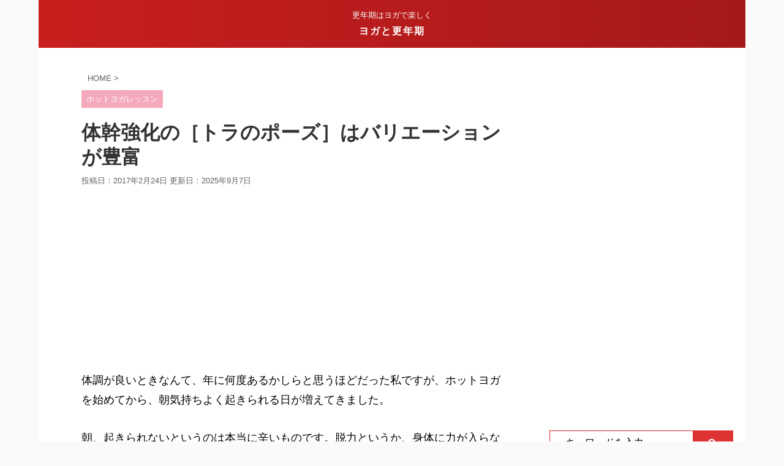

--- FILE ---
content_type: text/html; charset=UTF-8
request_url: https://fun.cx/lesson/3073/
body_size: 20501
content:
<!DOCTYPE html>
<!--[if lt IE 7]>
<html class="ie6" lang="ja"> <![endif]-->
<!--[if IE 7]>
<html class="i7" lang="ja"> <![endif]-->
<!--[if IE 8]>
<html class="ie" lang="ja"> <![endif]-->
<!--[if gt IE 8]><!-->
<html lang="ja" class="s-navi-search-overlay ">
	<!--<![endif]-->
	<head prefix="og: http://ogp.me/ns# fb: http://ogp.me/ns/fb# article: http://ogp.me/ns/article#">
		<meta charset="UTF-8" >
		<meta name="viewport" content="width=device-width,initial-scale=1.0,user-scalable=no,viewport-fit=cover">
		<meta name="format-detection" content="telephone=no" >
		<meta name="referrer" content="no-referrer-when-downgrade"/>

		
		<link rel="alternate" type="application/rss+xml" title="ヨガと更年期 RSS Feed" href="https://fun.cx/feed/" />
		<link rel="pingback" href="https://fun.cx/xmlrpc.php" >
		<!--[if lt IE 9]>
		<script src="https://fun.cx/wp-content/themes/affinger5/js/html5shiv.js"></script>
		<![endif]-->
				<meta name='robots' content='max-image-preview:large' />
<title>体幹強化の［トラのポーズ］はバリエーションが豊富 | ヨガと更年期</title>
<link rel='dns-prefetch' href='//ajax.googleapis.com' />
<link rel='dns-prefetch' href='//stats.wp.com' />
<link rel='preconnect' href='//c0.wp.com' />
<link rel='preconnect' href='//i0.wp.com' />
<link rel="alternate" title="oEmbed (JSON)" type="application/json+oembed" href="https://fun.cx/wp-json/oembed/1.0/embed?url=https%3A%2F%2Ffun.cx%2Flesson%2F3073%2F" />
<link rel="alternate" title="oEmbed (XML)" type="text/xml+oembed" href="https://fun.cx/wp-json/oembed/1.0/embed?url=https%3A%2F%2Ffun.cx%2Flesson%2F3073%2F&#038;format=xml" />
<!-- fun.cx is managing ads with Advanced Ads 2.0.16 – https://wpadvancedads.com/ --><script id="advads-ready">
			window.advanced_ads_ready=function(e,a){a=a||"complete";var d=function(e){return"interactive"===a?"loading"!==e:"complete"===e};d(document.readyState)?e():document.addEventListener("readystatechange",(function(a){d(a.target.readyState)&&e()}),{once:"interactive"===a})},window.advanced_ads_ready_queue=window.advanced_ads_ready_queue||[];		</script>
		<style id='wp-img-auto-sizes-contain-inline-css' type='text/css'>
img:is([sizes=auto i],[sizes^="auto," i]){contain-intrinsic-size:3000px 1500px}
/*# sourceURL=wp-img-auto-sizes-contain-inline-css */
</style>
<style id='wp-emoji-styles-inline-css' type='text/css'>

	img.wp-smiley, img.emoji {
		display: inline !important;
		border: none !important;
		box-shadow: none !important;
		height: 1em !important;
		width: 1em !important;
		margin: 0 0.07em !important;
		vertical-align: -0.1em !important;
		background: none !important;
		padding: 0 !important;
	}
/*# sourceURL=wp-emoji-styles-inline-css */
</style>
<style id='wp-block-library-inline-css' type='text/css'>
:root{--wp-block-synced-color:#7a00df;--wp-block-synced-color--rgb:122,0,223;--wp-bound-block-color:var(--wp-block-synced-color);--wp-editor-canvas-background:#ddd;--wp-admin-theme-color:#007cba;--wp-admin-theme-color--rgb:0,124,186;--wp-admin-theme-color-darker-10:#006ba1;--wp-admin-theme-color-darker-10--rgb:0,107,160.5;--wp-admin-theme-color-darker-20:#005a87;--wp-admin-theme-color-darker-20--rgb:0,90,135;--wp-admin-border-width-focus:2px}@media (min-resolution:192dpi){:root{--wp-admin-border-width-focus:1.5px}}.wp-element-button{cursor:pointer}:root .has-very-light-gray-background-color{background-color:#eee}:root .has-very-dark-gray-background-color{background-color:#313131}:root .has-very-light-gray-color{color:#eee}:root .has-very-dark-gray-color{color:#313131}:root .has-vivid-green-cyan-to-vivid-cyan-blue-gradient-background{background:linear-gradient(135deg,#00d084,#0693e3)}:root .has-purple-crush-gradient-background{background:linear-gradient(135deg,#34e2e4,#4721fb 50%,#ab1dfe)}:root .has-hazy-dawn-gradient-background{background:linear-gradient(135deg,#faaca8,#dad0ec)}:root .has-subdued-olive-gradient-background{background:linear-gradient(135deg,#fafae1,#67a671)}:root .has-atomic-cream-gradient-background{background:linear-gradient(135deg,#fdd79a,#004a59)}:root .has-nightshade-gradient-background{background:linear-gradient(135deg,#330968,#31cdcf)}:root .has-midnight-gradient-background{background:linear-gradient(135deg,#020381,#2874fc)}:root{--wp--preset--font-size--normal:16px;--wp--preset--font-size--huge:42px}.has-regular-font-size{font-size:1em}.has-larger-font-size{font-size:2.625em}.has-normal-font-size{font-size:var(--wp--preset--font-size--normal)}.has-huge-font-size{font-size:var(--wp--preset--font-size--huge)}.has-text-align-center{text-align:center}.has-text-align-left{text-align:left}.has-text-align-right{text-align:right}.has-fit-text{white-space:nowrap!important}#end-resizable-editor-section{display:none}.aligncenter{clear:both}.items-justified-left{justify-content:flex-start}.items-justified-center{justify-content:center}.items-justified-right{justify-content:flex-end}.items-justified-space-between{justify-content:space-between}.screen-reader-text{border:0;clip-path:inset(50%);height:1px;margin:-1px;overflow:hidden;padding:0;position:absolute;width:1px;word-wrap:normal!important}.screen-reader-text:focus{background-color:#ddd;clip-path:none;color:#444;display:block;font-size:1em;height:auto;left:5px;line-height:normal;padding:15px 23px 14px;text-decoration:none;top:5px;width:auto;z-index:100000}html :where(.has-border-color){border-style:solid}html :where([style*=border-top-color]){border-top-style:solid}html :where([style*=border-right-color]){border-right-style:solid}html :where([style*=border-bottom-color]){border-bottom-style:solid}html :where([style*=border-left-color]){border-left-style:solid}html :where([style*=border-width]){border-style:solid}html :where([style*=border-top-width]){border-top-style:solid}html :where([style*=border-right-width]){border-right-style:solid}html :where([style*=border-bottom-width]){border-bottom-style:solid}html :where([style*=border-left-width]){border-left-style:solid}html :where(img[class*=wp-image-]){height:auto;max-width:100%}:where(figure){margin:0 0 1em}html :where(.is-position-sticky){--wp-admin--admin-bar--position-offset:var(--wp-admin--admin-bar--height,0px)}@media screen and (max-width:600px){html :where(.is-position-sticky){--wp-admin--admin-bar--position-offset:0px}}

/*# sourceURL=wp-block-library-inline-css */
</style><style id='global-styles-inline-css' type='text/css'>
:root{--wp--preset--aspect-ratio--square: 1;--wp--preset--aspect-ratio--4-3: 4/3;--wp--preset--aspect-ratio--3-4: 3/4;--wp--preset--aspect-ratio--3-2: 3/2;--wp--preset--aspect-ratio--2-3: 2/3;--wp--preset--aspect-ratio--16-9: 16/9;--wp--preset--aspect-ratio--9-16: 9/16;--wp--preset--color--black: #000000;--wp--preset--color--cyan-bluish-gray: #abb8c3;--wp--preset--color--white: #ffffff;--wp--preset--color--pale-pink: #f78da7;--wp--preset--color--vivid-red: #cf2e2e;--wp--preset--color--luminous-vivid-orange: #ff6900;--wp--preset--color--luminous-vivid-amber: #fcb900;--wp--preset--color--light-green-cyan: #7bdcb5;--wp--preset--color--vivid-green-cyan: #00d084;--wp--preset--color--pale-cyan-blue: #8ed1fc;--wp--preset--color--vivid-cyan-blue: #0693e3;--wp--preset--color--vivid-purple: #9b51e0;--wp--preset--color--soft-red: #e6514c;--wp--preset--color--light-grayish-red: #fdebee;--wp--preset--color--vivid-yellow: #ffc107;--wp--preset--color--very-pale-yellow: #fffde7;--wp--preset--color--very-light-gray: #fafafa;--wp--preset--color--very-dark-gray: #313131;--wp--preset--color--original-color-a: #43a047;--wp--preset--color--original-color-b: #795548;--wp--preset--color--original-color-c: #ec407a;--wp--preset--color--original-color-d: #9e9d24;--wp--preset--gradient--vivid-cyan-blue-to-vivid-purple: linear-gradient(135deg,rgb(6,147,227) 0%,rgb(155,81,224) 100%);--wp--preset--gradient--light-green-cyan-to-vivid-green-cyan: linear-gradient(135deg,rgb(122,220,180) 0%,rgb(0,208,130) 100%);--wp--preset--gradient--luminous-vivid-amber-to-luminous-vivid-orange: linear-gradient(135deg,rgb(252,185,0) 0%,rgb(255,105,0) 100%);--wp--preset--gradient--luminous-vivid-orange-to-vivid-red: linear-gradient(135deg,rgb(255,105,0) 0%,rgb(207,46,46) 100%);--wp--preset--gradient--very-light-gray-to-cyan-bluish-gray: linear-gradient(135deg,rgb(238,238,238) 0%,rgb(169,184,195) 100%);--wp--preset--gradient--cool-to-warm-spectrum: linear-gradient(135deg,rgb(74,234,220) 0%,rgb(151,120,209) 20%,rgb(207,42,186) 40%,rgb(238,44,130) 60%,rgb(251,105,98) 80%,rgb(254,248,76) 100%);--wp--preset--gradient--blush-light-purple: linear-gradient(135deg,rgb(255,206,236) 0%,rgb(152,150,240) 100%);--wp--preset--gradient--blush-bordeaux: linear-gradient(135deg,rgb(254,205,165) 0%,rgb(254,45,45) 50%,rgb(107,0,62) 100%);--wp--preset--gradient--luminous-dusk: linear-gradient(135deg,rgb(255,203,112) 0%,rgb(199,81,192) 50%,rgb(65,88,208) 100%);--wp--preset--gradient--pale-ocean: linear-gradient(135deg,rgb(255,245,203) 0%,rgb(182,227,212) 50%,rgb(51,167,181) 100%);--wp--preset--gradient--electric-grass: linear-gradient(135deg,rgb(202,248,128) 0%,rgb(113,206,126) 100%);--wp--preset--gradient--midnight: linear-gradient(135deg,rgb(2,3,129) 0%,rgb(40,116,252) 100%);--wp--preset--font-size--small: 13px;--wp--preset--font-size--medium: 20px;--wp--preset--font-size--large: 36px;--wp--preset--font-size--x-large: 42px;--wp--preset--spacing--20: 0.44rem;--wp--preset--spacing--30: 0.67rem;--wp--preset--spacing--40: 1rem;--wp--preset--spacing--50: 1.5rem;--wp--preset--spacing--60: 2.25rem;--wp--preset--spacing--70: 3.38rem;--wp--preset--spacing--80: 5.06rem;--wp--preset--shadow--natural: 6px 6px 9px rgba(0, 0, 0, 0.2);--wp--preset--shadow--deep: 12px 12px 50px rgba(0, 0, 0, 0.4);--wp--preset--shadow--sharp: 6px 6px 0px rgba(0, 0, 0, 0.2);--wp--preset--shadow--outlined: 6px 6px 0px -3px rgb(255, 255, 255), 6px 6px rgb(0, 0, 0);--wp--preset--shadow--crisp: 6px 6px 0px rgb(0, 0, 0);}:where(.is-layout-flex){gap: 0.5em;}:where(.is-layout-grid){gap: 0.5em;}body .is-layout-flex{display: flex;}.is-layout-flex{flex-wrap: wrap;align-items: center;}.is-layout-flex > :is(*, div){margin: 0;}body .is-layout-grid{display: grid;}.is-layout-grid > :is(*, div){margin: 0;}:where(.wp-block-columns.is-layout-flex){gap: 2em;}:where(.wp-block-columns.is-layout-grid){gap: 2em;}:where(.wp-block-post-template.is-layout-flex){gap: 1.25em;}:where(.wp-block-post-template.is-layout-grid){gap: 1.25em;}.has-black-color{color: var(--wp--preset--color--black) !important;}.has-cyan-bluish-gray-color{color: var(--wp--preset--color--cyan-bluish-gray) !important;}.has-white-color{color: var(--wp--preset--color--white) !important;}.has-pale-pink-color{color: var(--wp--preset--color--pale-pink) !important;}.has-vivid-red-color{color: var(--wp--preset--color--vivid-red) !important;}.has-luminous-vivid-orange-color{color: var(--wp--preset--color--luminous-vivid-orange) !important;}.has-luminous-vivid-amber-color{color: var(--wp--preset--color--luminous-vivid-amber) !important;}.has-light-green-cyan-color{color: var(--wp--preset--color--light-green-cyan) !important;}.has-vivid-green-cyan-color{color: var(--wp--preset--color--vivid-green-cyan) !important;}.has-pale-cyan-blue-color{color: var(--wp--preset--color--pale-cyan-blue) !important;}.has-vivid-cyan-blue-color{color: var(--wp--preset--color--vivid-cyan-blue) !important;}.has-vivid-purple-color{color: var(--wp--preset--color--vivid-purple) !important;}.has-black-background-color{background-color: var(--wp--preset--color--black) !important;}.has-cyan-bluish-gray-background-color{background-color: var(--wp--preset--color--cyan-bluish-gray) !important;}.has-white-background-color{background-color: var(--wp--preset--color--white) !important;}.has-pale-pink-background-color{background-color: var(--wp--preset--color--pale-pink) !important;}.has-vivid-red-background-color{background-color: var(--wp--preset--color--vivid-red) !important;}.has-luminous-vivid-orange-background-color{background-color: var(--wp--preset--color--luminous-vivid-orange) !important;}.has-luminous-vivid-amber-background-color{background-color: var(--wp--preset--color--luminous-vivid-amber) !important;}.has-light-green-cyan-background-color{background-color: var(--wp--preset--color--light-green-cyan) !important;}.has-vivid-green-cyan-background-color{background-color: var(--wp--preset--color--vivid-green-cyan) !important;}.has-pale-cyan-blue-background-color{background-color: var(--wp--preset--color--pale-cyan-blue) !important;}.has-vivid-cyan-blue-background-color{background-color: var(--wp--preset--color--vivid-cyan-blue) !important;}.has-vivid-purple-background-color{background-color: var(--wp--preset--color--vivid-purple) !important;}.has-black-border-color{border-color: var(--wp--preset--color--black) !important;}.has-cyan-bluish-gray-border-color{border-color: var(--wp--preset--color--cyan-bluish-gray) !important;}.has-white-border-color{border-color: var(--wp--preset--color--white) !important;}.has-pale-pink-border-color{border-color: var(--wp--preset--color--pale-pink) !important;}.has-vivid-red-border-color{border-color: var(--wp--preset--color--vivid-red) !important;}.has-luminous-vivid-orange-border-color{border-color: var(--wp--preset--color--luminous-vivid-orange) !important;}.has-luminous-vivid-amber-border-color{border-color: var(--wp--preset--color--luminous-vivid-amber) !important;}.has-light-green-cyan-border-color{border-color: var(--wp--preset--color--light-green-cyan) !important;}.has-vivid-green-cyan-border-color{border-color: var(--wp--preset--color--vivid-green-cyan) !important;}.has-pale-cyan-blue-border-color{border-color: var(--wp--preset--color--pale-cyan-blue) !important;}.has-vivid-cyan-blue-border-color{border-color: var(--wp--preset--color--vivid-cyan-blue) !important;}.has-vivid-purple-border-color{border-color: var(--wp--preset--color--vivid-purple) !important;}.has-vivid-cyan-blue-to-vivid-purple-gradient-background{background: var(--wp--preset--gradient--vivid-cyan-blue-to-vivid-purple) !important;}.has-light-green-cyan-to-vivid-green-cyan-gradient-background{background: var(--wp--preset--gradient--light-green-cyan-to-vivid-green-cyan) !important;}.has-luminous-vivid-amber-to-luminous-vivid-orange-gradient-background{background: var(--wp--preset--gradient--luminous-vivid-amber-to-luminous-vivid-orange) !important;}.has-luminous-vivid-orange-to-vivid-red-gradient-background{background: var(--wp--preset--gradient--luminous-vivid-orange-to-vivid-red) !important;}.has-very-light-gray-to-cyan-bluish-gray-gradient-background{background: var(--wp--preset--gradient--very-light-gray-to-cyan-bluish-gray) !important;}.has-cool-to-warm-spectrum-gradient-background{background: var(--wp--preset--gradient--cool-to-warm-spectrum) !important;}.has-blush-light-purple-gradient-background{background: var(--wp--preset--gradient--blush-light-purple) !important;}.has-blush-bordeaux-gradient-background{background: var(--wp--preset--gradient--blush-bordeaux) !important;}.has-luminous-dusk-gradient-background{background: var(--wp--preset--gradient--luminous-dusk) !important;}.has-pale-ocean-gradient-background{background: var(--wp--preset--gradient--pale-ocean) !important;}.has-electric-grass-gradient-background{background: var(--wp--preset--gradient--electric-grass) !important;}.has-midnight-gradient-background{background: var(--wp--preset--gradient--midnight) !important;}.has-small-font-size{font-size: var(--wp--preset--font-size--small) !important;}.has-medium-font-size{font-size: var(--wp--preset--font-size--medium) !important;}.has-large-font-size{font-size: var(--wp--preset--font-size--large) !important;}.has-x-large-font-size{font-size: var(--wp--preset--font-size--x-large) !important;}
/*# sourceURL=global-styles-inline-css */
</style>

<style id='classic-theme-styles-inline-css' type='text/css'>
/*! This file is auto-generated */
.wp-block-button__link{color:#fff;background-color:#32373c;border-radius:9999px;box-shadow:none;text-decoration:none;padding:calc(.667em + 2px) calc(1.333em + 2px);font-size:1.125em}.wp-block-file__button{background:#32373c;color:#fff;text-decoration:none}
/*# sourceURL=/wp-includes/css/classic-themes.min.css */
</style>
<link rel='stylesheet' id='contact-form-7-css' href='https://fun.cx/wp-content/plugins/contact-form-7/includes/css/styles.css?ver=6.1.4' type='text/css' media='all' />
<link rel='stylesheet' id='widgetopts-styles-css' href='https://fun.cx/wp-content/plugins/widget-options/assets/css/widget-options.css?ver=4.1.3' type='text/css' media='all' />
<link rel='stylesheet' id='normalize-css' href='https://fun.cx/wp-content/themes/affinger5/css/normalize.css?ver=1.5.9' type='text/css' media='all' />
<link rel='stylesheet' id='font-awesome-css' href='https://fun.cx/wp-content/themes/affinger5/css/fontawesome/css/font-awesome.min.css?ver=4.7.0' type='text/css' media='all' />
<link rel='stylesheet' id='font-awesome-animation-css' href='https://fun.cx/wp-content/themes/affinger5/css/fontawesome/css/font-awesome-animation.min.css?ver=6.9' type='text/css' media='all' />
<link rel='stylesheet' id='st_svg-css' href='https://fun.cx/wp-content/themes/affinger5/st_svg/style.css?ver=6.9' type='text/css' media='all' />
<link rel='stylesheet' id='slick-css' href='https://fun.cx/wp-content/themes/affinger5/vendor/slick/slick.css?ver=1.8.0' type='text/css' media='all' />
<link rel='stylesheet' id='slick-theme-css' href='https://fun.cx/wp-content/themes/affinger5/vendor/slick/slick-theme.css?ver=1.8.0' type='text/css' media='all' />
<link rel='stylesheet' id='style-css' href='https://fun.cx/wp-content/themes/affinger5/style.css?ver=6.9' type='text/css' media='all' />
<link rel='stylesheet' id='child-style-css' href='https://fun.cx/wp-content/themes/affinger5-child/style.css?ver=6.9' type='text/css' media='all' />
<link rel='stylesheet' id='single-css' href='https://fun.cx/wp-content/themes/affinger5/st-rankcss.php' type='text/css' media='all' />
<link rel='stylesheet' id='st-themecss-css' href='https://fun.cx/wp-content/themes/affinger5/st-themecss-loader.php?ver=6.9' type='text/css' media='all' />
<script type="text/javascript" src="//ajax.googleapis.com/ajax/libs/jquery/1.11.3/jquery.min.js?ver=1.11.3" id="jquery-js"></script>
<link rel="https://api.w.org/" href="https://fun.cx/wp-json/" /><link rel="alternate" title="JSON" type="application/json" href="https://fun.cx/wp-json/wp/v2/posts/3073" /><link rel='shortlink' href='https://fun.cx/?p=3073' />
	<style>img#wpstats{display:none}</style>
		<meta name="robots" content="index, follow" />
<meta name="keywords" content="トラのポーズ,ホットヨガ,睡眠">
<meta name="description" content="ヨガのトラのポーズは、体幹強化や代謝アップのポーズとしてよく知られていますが、バリエーションが豊富です。片脚を横に広げたトラのポーズ、片手片足を縮めたり、伸ばしたりするストレッチもありますし、片脚を上げたまま腕立て伏せをすることもあります。">
<meta name="thumbnail" content="https://fun.cx/wp-content/uploads/2019/12/3073.jpg">
<!-- キーリクエストのプリロード設定 -->
<link rel="preload" as="font" type="font/woff"href="https://fun.cx/wp-content/themes/affinger5/st_svg/fonts/stsvg.ttf?poe1v2" crossorigin>
<link rel="preload" as="font" type="font/woff"href="https://fun.cx/wp-content/themes/affinger5/css/fontawesome/fonts/fontawesome-webfont.woff2?v=4.7.0" crossorigin>
<script async src="https://pagead2.googlesyndication.com/pagead/js/adsbygoogle.js?client=ca-pub-9490340469752070"crossorigin="anonymous"></script>
<link rel="canonical" href="https://fun.cx/lesson/3073/" />
<link rel="icon" href="https://i0.wp.com/fun.cx/wp-content/uploads/2017/04/cropped-siteicon1-1.png?fit=32%2C32&#038;ssl=1" sizes="32x32" />
<link rel="icon" href="https://i0.wp.com/fun.cx/wp-content/uploads/2017/04/cropped-siteicon1-1.png?fit=192%2C192&#038;ssl=1" sizes="192x192" />
<link rel="apple-touch-icon" href="https://i0.wp.com/fun.cx/wp-content/uploads/2017/04/cropped-siteicon1-1.png?fit=180%2C180&#038;ssl=1" />
<meta name="msapplication-TileImage" content="https://i0.wp.com/fun.cx/wp-content/uploads/2017/04/cropped-siteicon1-1.png?fit=270%2C270&#038;ssl=1" />
		<style type="text/css" id="wp-custom-css">
			/*カテゴリ*/
.catname.st-catid6 { background:#F5A9BC; 
}
.catname.st-catid38 { background:#57956A;
}
.catname.st-catid4 { background:#4F91DF; 
}
.catname.st-catid3 { background:#086A87; 
}
.catname.st-catid8 { background:#4B8A08; 
}
.catname.st-catid36 { background:#38610B; 
}
.catname.st-catid37 { background:#0B615E; 
}
.catname.st-catid33 { background:#8A4B08; 
}
.catname.st-catid48 { background:#8A4B08; 
}
/*サイドバー子カテゴリー*/
ul.children {
  padding-left:30px;
}

/* 基本の文字 */
p {
		font-size: 18px;
		line-height: 32px;
		margin-bottom: 30px;
}

/*リスト */
.post ul li {
font-size: 18px;
line-height: 27px;
}

.post ol li {
font-size: 18px;
line-height: 27px;
margin-left: 10px !important;
}

/* サイドバーカスタマイズ */
#side aside h4 {
background-color: #a61919;
color:#fff ;
padding: 10px;
margin-bottom: 1px;
border-radius: 3px 3px 0px 0px;
text-align: center;
}
aside .kanren {
background-color: #fff;
border-radius: 0px 0px 3px 3px;}

.st-widgets-title{
background-color: #a61919;
color:#fff ;
padding: 10px;
margin-bottom: 1px;
border-radius: 3px 3px 0px 0px;
}

/* 広告下余白 */
.ad_m{ margin: 0 auto 10px; }

/*アドセンスラベル　ここから*/
.label p {
 margin-bottom:-8px;
 font-size:10px;
 text-align: center;
}

/* 角丸*/
.kadomaru img {
    border-radius: 10px;
}

/*中央寄せ*/
.center {text-align:center;}

/*おすすめ記事*/
.p-entry{
background:#a61919!important;
color:#fff!important;
font-weight:normal!important;
	}

/*新着記事*/
.n-entry{
font-weight:normal!important;
	}

/*サイト内検索*/
.st-widgets-title{
font-weight:normal!important;
	}

/*関連記事*/
.point-in{
font-weight:normal!important;
	}


h2,h3,h4,h5 {
border-radius:0px;
}
h6 {
color: #000000!important;
background-color: #fffddd;
}

h2 {
	border-top:4px solid #dd3333!important;
	border-bottom:4px solid #dd3333!important;
}

/* adsense */
.responsive-unit{
 max-width: 336px;
 margin:0 auto 0;
}

/* adsense */
.adsbygoogle{
max-width:100% !important;
margin:0 auto !important;
}
.sidetop_ad_pc{
	min-height:620px;
}
.ad_link {
    min-height: 120px;
}

/*h4をboldからノーマルに*/
h4 {
font-weight:normal!important;
text-align: center;
} 
/*-- ここまで --*/


/* SNS */
#side aside .follow  li a {
    border-radius: 3px;
    color: #fff;
    cursor: pointer;
    display: block;
    font-size: 15px;
    height: 30px;
    line-height: 30px;
    margin-bottom: 5px;
    padding: 0px;
    position: relative;
    text-decoration: none;
    vertical-align: middle;
}
#side aside .follow a.follow-tw {
    background: #55acee none repeat scroll 0 0;
}
#side aside .follow a.follow-fb {
    background: #3b5998 none repeat scroll 0 0;
}
#side aside .follow a.follow-gp {
    background: #dc4e41 none repeat scroll 0 0;
}
#side aside .follow .fa-fw {
	margin-left:	15px;
    padding-right:	25px;
    margin-right:	15px;
}
#side aside .follow .fa-twitter {
    border-right: 1px solid #9acff4;
}
#side aside .fa-facebook {
    border-right: 1px solid #607bb2;
}
#side aside .fa-google-plus {
    border-right: 1px solid #e0776d;
}

/* Googleカスタム検索用 */
.customSearch-area table, .customSearch-area td, .customSearch-area th {
    border: none;
    line-height: 1;
}

/* ヘッダーフォントサイズ */
header .sitename {
	display: inline-block;
	font-size: 16px;
	letter-spacing: 2px;
}

.grecaptcha-badge {
  visibility: hidden;
}
		</style>
						<!-- Google tag (gtag.js) 2023.7.3 by Scitech -->
		<script async src="https://www.googletagmanager.com/gtag/js?id=G-4K6R77X8W4"></script>
		<script>
		  window.dataLayer = window.dataLayer || [];
		  function gtag(){dataLayer.push(arguments);}
		  gtag('js', new Date());

		  gtag('config', 'G-4K6R77X8W4');
		</script>

			<!-- OGP -->
			<meta property="og:locale" content="ja_JP">
		<meta property="fb:app_id" content="1470476549915424">
		
		<meta property="og:type" content="article">
		<meta property="og:title" content="体幹強化の［トラのポーズ］はバリエーションが豊富">
		<meta property="og:url" content="https://fun.cx/lesson/3073/">
		<meta property="og:description" content="ヨガのトラのポーズは、体幹強化や代謝アップのポーズとしてよく知られていますが、バリエーションが豊富です。片脚を横に広げたトラのポーズ、片手片足を縮めたり、伸ばしたりするストレッチもありますし、片脚を上">
		<meta property="og:site_name" content="ヨガと更年期">
		<meta property="og:image" content="https://i0.wp.com/fun.cx/wp-content/uploads/2019/12/3073.jpg?fit=1024%2C683&#038;ssl=1">
	
						<meta name="twitter:card" content="summary_large_image">
				<meta name="twitter:site" content="@hakata_no_onago">
		<meta name="twitter:title" content="体幹強化の［トラのポーズ］はバリエーションが豊富">
		<meta name="twitter:description" content="ヨガのトラのポーズは、体幹強化や代謝アップのポーズとしてよく知られていますが、バリエーションが豊富です。片脚を横に広げたトラのポーズ、片手片足を縮めたり、伸ばしたりするストレッチもありますし、片脚を上">
		<meta name="twitter:image" content="https://i0.wp.com/fun.cx/wp-content/uploads/2019/12/3073.jpg?fit=1024%2C683&#038;ssl=1">
		<!-- /OGP -->
		


<script>
	jQuery(function(){
		jQuery('.st-btn-open').click(function(){
			jQuery(this).next('.st-slidebox').stop(true, true).slideToggle();
			jQuery(this).addClass('st-btn-open-click');
		});
	});
</script>


<script>
	jQuery(function(){
		jQuery("#toc_container:not(:has(ul ul))").addClass("only-toc");
		jQuery(".st-ac-box ul:has(.cat-item)").each(function(){
			jQuery(this).addClass("st-ac-cat");
		});
	});
</script>

<script>
	jQuery(function(){
						jQuery('.st-star').parent('.rankh4').css('padding-bottom','5px'); // スターがある場合のランキング見出し調整
	});
</script>


			<link rel='stylesheet' id='jetpack-top-posts-widget-css' href='https://c0.wp.com/p/jetpack/15.4/modules/widgets/top-posts/style.css' type='text/css' media='all' />
</head>
	<body class="wp-singular post-template-default single single-post postid-3073 single-format-standard wp-theme-affinger5 wp-child-theme-affinger5-child not-front-page aa-prefix-advads-" >
				<div id="st-ami">
				<div id="wrapper" class="">
				<div id="wrapper-in">
					<header id="st-headwide">
						<div id="headbox-bg">
							<div id="headbox">

								<nav id="s-navi" class="pcnone" data-st-nav data-st-nav-type="normal">
		<dl class="acordion is-active" data-st-nav-primary>
			<dt class="trigger">
				<p class="acordion_button"><span class="op op-menu"><i class="fa st-svg-menu"></i></span></p>

				
				
							<!-- 追加メニュー -->
							
							<!-- 追加メニュー2 -->
							
							</dt>

			<dd class="acordion_tree">
				<div class="acordion_tree_content">

											<div class="st-ac-box">
							<div id="search-4" class="widget st-widgets-box ac-widgets-top widget_search"><p class="st-widgets-title">サイト内検索</p><div id="search" class="search-custom-d">
	<form method="get" id="searchform" action="https://fun.cx/">
		<label class="hidden" for="s">
					</label>
		<input type="text" placeholder="キーワードを入力" value="" name="s" id="s" />
		<input type="submit" value="&#xf002;" class="fa" id="searchsubmit" />
	</form>
</div>
<!-- /stinger --> 
</div>						</div>
					

												<div class="menu-top-container"><ul id="menu-top" class="menu"><li id="menu-item-223" class="menu-item menu-item-type-custom menu-item-object-custom menu-item-home menu-item-223"><a href="http://fun.cx/"><span class="menu-item-label">HOME</span></a></li>
<li id="menu-item-217" class="menu-item menu-item-type-taxonomy menu-item-object-category menu-item-217"><a href="https://fun.cx/category/yoga/"><span class="menu-item-label">ヨガについて</span></a></li>
<li id="menu-item-219" class="menu-item menu-item-type-taxonomy menu-item-object-category current-post-ancestor current-menu-parent current-post-parent menu-item-219"><a href="https://fun.cx/category/lesson/"><span class="menu-item-label">ホットヨガレッスン</span></a></li>
<li id="menu-item-5077" class="menu-item menu-item-type-taxonomy menu-item-object-category menu-item-5077"><a href="https://fun.cx/category/jyoon/"><span class="menu-item-label">常温ヨガレッスン</span></a></li>
<li id="menu-item-218" class="menu-item menu-item-type-taxonomy menu-item-object-category menu-item-218"><a href="https://fun.cx/category/kk/"><span class="menu-item-label">更年期障害の症状</span></a></li>
<li id="menu-item-220" class="menu-item menu-item-type-taxonomy menu-item-object-category menu-item-220"><a href="https://fun.cx/category/treat/"><span class="menu-item-label">更年期障害の治療</span></a></li>
<li id="menu-item-265" class="menu-item menu-item-type-post_type menu-item-object-page menu-item-265"><a href="https://fun.cx/sitemap/"><span class="menu-item-label">サイトマップ</span></a></li>
</ul></div>						<div class="clear"></div>

					
				</div>
			</dd>

					</dl>

					</nav>

								<div id="header-l">
									
									<div id="st-text-logo">
										
            
			
				<!-- キャプション -->
				                
					              		 	 <p class="descr sitenametop">
               		     	更年期はヨガで楽しく               			 </p>
					                    
				                
				<!-- ロゴ又はブログ名 -->
				              		  <p class="sitename"><a href="https://fun.cx/">
                  		                      		    ヨガと更年期                   		               		  </a></p>
            					<!-- ロゴ又はブログ名ここまで -->

			    
		
    									</div>
								</div><!-- /#header-l -->

								<div id="header-r" class="smanone">
									
								</div><!-- /#header-r -->
							</div><!-- /#headbox-bg -->
						</div><!-- /#headbox clearfix -->

						
						
						
						
											
<div id="gazou-wide">
				</div>
					
					
					</header>

					

					<div id="content-w">

					
					
					
	
			<div id="st-header-post-under-box" class="st-header-post-no-data "
		     style="">
			<div class="st-dark-cover">
							</div>
		</div>
	

<div id="content" class="clearfix">
	<div id="contentInner">

		<main>
			<article>
				<div id="post-3073" class="st-post post-3073 post type-post status-publish format-standard has-post-thumbnail hentry category-lesson">

			
									

					<!--ぱんくず -->
					<div id="breadcrumb">
					<ol itemscope itemtype="http://schema.org/BreadcrumbList">
							 <li itemprop="itemListElement" itemscope
      itemtype="http://schema.org/ListItem"><a href="https://fun.cx" itemprop="item"><span itemprop="name">HOME</span></a> > <meta itemprop="position" content="1" /></li>
											</ol>
					</div>
					<!--/ ぱんくず -->

					<!--ループ開始 -->
										
										<p class="st-catgroup">
					<a href="https://fun.cx/category/lesson/" title="View all posts in ホットヨガレッスン" rel="category tag"><span class="catname st-catid6">ホットヨガレッスン</span></a>					</p>
									

					<h1 class="entry-title">体幹強化の［トラのポーズ］はバリエーションが豊富</h1>

					<div class="blogbox ">
						<p><span class="kdate">
																								投稿日：2017年2月24日																更新日：<time class="updated" datetime="2025-09-07T15:56:55+0900">2025年9月7日</time>
													</span></p>
					</div>

					<div class="mainbox">
						
						<div id="nocopy" ><!-- コピー禁止エリアここから -->
							<div class="entry-content">
								<div class="advads-" style="margin-bottom: 10px;" id="advads-4290553546"><!-- yoga-h1 -->
<ins class="adsbygoogle"
     style="display:block"
     data-ad-client="ca-pub-9490340469752070"
     data-ad-slot="6713279662"
     data-ad-format="rectangle"
     data-full-width-responsive="false"></ins>
<script>
     (adsbygoogle = window.adsbygoogle || []).push({});
</script></div><p>体調が良いときなんて、年に何度あるかしらと思うほどだった私ですが、ホットヨガを始めてから、朝気持ちよく起きられる日が増えてきました。</p>
<p>朝、起きられないというのは本当に辛いものです。脱力というか、身体に力が入らないのです。どんなに外が晴れていても、気持ちはどんより、思考さえできないような感じです。そんな私でもホットヨガのレッスンをした翌日はスッキリ起きられるのです。<a href="https://fun.cx/yoga/2259/"></a></p>
<p>ヨガの骨盤調整力は定評があるそうです。そして、<span class="huto">股関節周りをほぐした時は、特に水分補給が大事</span>だそうです。</p>
<p><span class="huto">たくさんの水分をとって、老廃物を出すようにすると良い</span>とのことです。</p>
<p>ヨガのトラのポーズは、体幹強化や代謝アップのポーズとしてよく知られていますが、バリエーションが豊富です。</p>
<p>片脚を横に広げたトラのポーズ、片手片足を縮めたり、伸ばしたりするストレッチもありますし、片脚を上げたまま腕立て伏せをすることもあります。</p>
<div id="toc_container" class="no_bullets"><p class="toc_title">この記事の目次</p><ul class="toc_list"><li><a href="#i">片脚を横に伸ばしたトラのポーズ</a></li><li><a href="#i-2">トラのポーズのバリエーションは豊富</a></li><li><a href="#i-3">睡眠不足は不調の要因</a></li></ul></div>
<h2><span id="i">片脚を横に伸ばしたトラのポーズ</span></h2>
<p>下は<strong>トラのポーズ</strong>と呼ばれるものです。トラのポーズもいろいろな形があるのですが、今日行ったトラのポーズは、片足を上げて横に広げるものです。</p>
<p>例えば、右足を上げているなら、右方向へ足を広げます。そして、バービーちゃんのように横に広げた足先の方に視線を向けるというポーズです。</p>
<p>とてもじゃないですが、真横になんて広げられません。辛うじて横に伸ばしてる感じです。</p>
<p><img data-recalc-dims="1" fetchpriority="high" decoding="async" class="size-medium wp-image-3069 aligncenter" src="https://i0.wp.com/fun.cx/wp-content/uploads/2017/02/tora21-300x300.jpg?resize=300%2C300" alt="トラのポーズ" width="300" height="300" srcset="https://i0.wp.com/fun.cx/wp-content/uploads/2017/02/tora21.jpg?resize=300%2C300&amp;ssl=1 300w, https://i0.wp.com/fun.cx/wp-content/uploads/2017/02/tora21.jpg?resize=150%2C150&amp;ssl=1 150w, https://i0.wp.com/fun.cx/wp-content/uploads/2017/02/tora21.jpg?resize=100%2C100&amp;ssl=1 100w, https://i0.wp.com/fun.cx/wp-content/uploads/2017/02/tora21.jpg?w=977&amp;ssl=1 977w" sizes="(max-width: 300px) 100vw, 300px" /></p>
<div class="freebox has-title " style=""><p class="p-free" style="font-weight:bold;"><span class="p-entry-f" style="font-weight:bold;">トラのポーズの主な効果</span></p><div class="free-inbox">
<ul>
<li>全身の体幹強化</li>
<li>内臓機能の活性化</li>
<li>代謝アップ</li>
</ul>
</div></div>
<h2><span id="i-2">トラのポーズのバリエーションは豊富</span></h2>
<p>トラのポーズのバリエーションは非常に豊富です。</p>
<p><span class="checkmark2 on-color">以下の記事では、片手片足を伸ばしたり、縮めたりするトラのポーズを紹介しています。</span></p>
			<a href="https://fun.cx/jyoon/4967/" class="st-cardlink">
			<div class="kanren st-cardbox" >
								<dl class="clearfix">
					<dt class="st-card-img">
															<img decoding="async" width="150" height="150" src="https://i0.wp.com/fun.cx/wp-content/uploads/2019/12/4967.jpg?resize=150%2C150&amp;ssl=1" class="attachment-st_thumb150 size-st_thumb150 wp-post-image" alt="" srcset="https://i0.wp.com/fun.cx/wp-content/uploads/2019/12/4967.jpg?resize=150%2C150&amp;ssl=1 150w, https://i0.wp.com/fun.cx/wp-content/uploads/2019/12/4967.jpg?resize=60%2C60&amp;ssl=1 60w, https://i0.wp.com/fun.cx/wp-content/uploads/2019/12/4967.jpg?zoom=2&amp;resize=150%2C150&amp;ssl=1 300w, https://i0.wp.com/fun.cx/wp-content/uploads/2019/12/4967.jpg?zoom=3&amp;resize=150%2C150&amp;ssl=1 450w" sizes="(max-width: 150px) 100vw, 150px" />												</dt>
					<dd>
													<h5 class="st-cardbox-t">キャットスプリットはインナーマッスルとアウターマッスルを同時に鍛えるポーズ</h5>
						
													<div class="st-card-excerpt smanone">
								<p>ヨガでは、四つん這いで右手、左足を伸ばしたポーズがあります。伸ばした手と足を吐きながら縮め、また伸ばします。このポーズは、片手片足でバランスを取ることで、インナーマッスルとアウターマッスルの両方を同時に鍛えることができます。</p>
							</div>
																			<p class="cardbox-more">続きを見る</p>
											</dd>
				</dl>
			</div>
			</a>
			
<p><span class="checkmark2 on-color">片手片足を掴んだトラのポーズもあります。右手と左足（手と足が異なる側）、右手と右足（手と足が同じ側）を掴むポーズなどがあります。</span></p>
<p><img data-recalc-dims="1" decoding="async" class="wp-image-14454 size-medium aligncenter" src="https://i0.wp.com/fun.cx/wp-content/uploads/2017/02/tora205.jpg?resize=300%2C205&#038;ssl=1" alt="トラのポーズのバリエーション" width="300" height="205" srcset="https://i0.wp.com/fun.cx/wp-content/uploads/2017/02/tora205.jpg?resize=300%2C205&amp;ssl=1 300w, https://i0.wp.com/fun.cx/wp-content/uploads/2017/02/tora205.jpg?w=800&amp;ssl=1 800w" sizes="(max-width: 300px) 100vw, 300px" /></p>
<p><span class="huto">手と足が同じ側でのトラのポーズ</span>は、バランスをとるのがすごく難しいです。</p>
<p><img data-recalc-dims="1" loading="lazy" decoding="async" src="https://i0.wp.com/fun.cx/wp-content/uploads/2017/02/tora0501.jpg?resize=300%2C200&#038;ssl=1" alt="トラのポーズのバリエーション" width="300" height="200" class="aligncenter wp-image-14461 size-medium" srcset="https://i0.wp.com/fun.cx/wp-content/uploads/2017/02/tora0501.jpg?resize=300%2C200&amp;ssl=1 300w, https://i0.wp.com/fun.cx/wp-content/uploads/2017/02/tora0501.jpg?w=640&amp;ssl=1 640w" sizes="auto, (max-width: 300px) 100vw, 300px" /></p>
<p><span class="checkmark2 on-color">片脚を上げたトラのポーズで腕立て伏せをすることもあります。</span></p>
<h2><span id="i-3">睡眠不足は不調の要因</span></h2>
<p>睡眠不足になると、日中、頭がぼ～っとなって、ふらふらしたり眠くなったりしますね。</p>
<p>また、睡眠不足が続くと生活も乱れ、体調不良にもなります。</p>
<p>免疫力アップのためにも睡眠は重要です。</p>
<p><img data-recalc-dims="1" loading="lazy" decoding="async" src="https://i0.wp.com/fun.cx/wp-content/uploads/2016/11/menneki.png?resize=300%2C208&#038;ssl=1" alt="免疫力アップ" width="300" height="208" class="aligncenter wp-image-13998 size-medium" srcset="https://i0.wp.com/fun.cx/wp-content/uploads/2016/11/menneki.png?resize=300%2C208&amp;ssl=1 300w, https://i0.wp.com/fun.cx/wp-content/uploads/2016/11/menneki.png?resize=1024%2C708&amp;ssl=1 1024w, https://i0.wp.com/fun.cx/wp-content/uploads/2016/11/menneki.png?resize=1536%2C1063&amp;ssl=1 1536w, https://i0.wp.com/fun.cx/wp-content/uploads/2016/11/menneki.png?resize=2048%2C1417&amp;ssl=1 2048w, https://i0.wp.com/fun.cx/wp-content/uploads/2016/11/menneki.png?w=1948&amp;ssl=1 1948w, https://i0.wp.com/fun.cx/wp-content/uploads/2016/11/menneki.png?w=2922&amp;ssl=1 2922w" sizes="auto, (max-width: 300px) 100vw, 300px" /></p>
<p>睡眠不足になって、いいことは一つもありませんね。</p>
<div class="redbox">
<p>朝、気持ちよく起きるためには、ぐっすり眠ることが一番です。</p>
<p>ぐっすり眠るためには、日中に適度な運動をして、汗を流し、血行を促進しておくことが一番のお勧めです。</p>
</div>
<p><span class="ymarker-s">ホットヨガは、適度な運動と発汗、血行促進ができるので、ぐっすり眠れるのです。そして、ストレスも解消できて、それがよい眠りにつながるのです。</span></p>
			<a href="https://fun.cx/yoga/85/" class="st-cardlink">
			<div class="kanren st-cardbox" >
								<dl class="clearfix">
					<dt class="st-card-img">
															<img loading="lazy" decoding="async" width="150" height="150" src="https://i0.wp.com/fun.cx/wp-content/uploads/2016/06/85-2.jpg?resize=150%2C150&amp;ssl=1" class="attachment-st_thumb150 size-st_thumb150 wp-post-image" alt="" srcset="https://i0.wp.com/fun.cx/wp-content/uploads/2016/06/85-2.jpg?resize=150%2C150&amp;ssl=1 150w, https://i0.wp.com/fun.cx/wp-content/uploads/2016/06/85-2.jpg?resize=60%2C60&amp;ssl=1 60w, https://i0.wp.com/fun.cx/wp-content/uploads/2016/06/85-2.jpg?zoom=2&amp;resize=150%2C150&amp;ssl=1 300w, https://i0.wp.com/fun.cx/wp-content/uploads/2016/06/85-2.jpg?zoom=3&amp;resize=150%2C150&amp;ssl=1 450w" sizes="auto, (max-width: 150px) 100vw, 150px" />												</dt>
					<dd>
													<h5 class="st-cardbox-t">熟睡したいならホットヨガへ行こう</h5>
						
													<div class="st-card-excerpt smanone">
								<p>熟睡できていないと、昼間も辛いですね。一日中、ぼーっとしているし、テンションもあがりませんよね。そして、睡眠不足が続くと体調も悪くなってしまいます。眠れない原因は、さまざまあると思いますが、ホットヨガを体験してみてください。爆睡できます。</p>
							</div>
																			<p class="cardbox-more">続きを見る</p>
											</dd>
				</dl>
			</div>
			</a>
			
<div class="advads-desktop" id="advads-258594808"><table style="border: none;">
<tbody>
<tr>
<td style="border: none;">
<!-- yo記事下 -->
<ins class="adsbygoogle"
     style="display:inline-block;width:300px;height:250px"
     data-ad-client="ca-pub-9490340469752070"
     data-ad-slot="4870630466"></ins>
<script>
     (adsbygoogle = window.adsbygoogle || []).push({});
</script>
	</td>
<td style="border: none;">
<!-- yo記事下 -->
<ins class="adsbygoogle"
     style="display:inline-block;width:300px;height:250px"
     data-ad-client="ca-pub-9490340469752070"
     data-ad-slot="4870630466"></ins>
<script>
     (adsbygoogle = window.adsbygoogle || []).push({});
</script>
	</td>
</tr>
</tbody>
</table></div>

							</div>
						</div><!-- コピー禁止エリアここまで -->
						
						
						
													<div id="catbox_widget-6" class="widget st-widgets-box post-widgets-bottom widget_catbox_widget"><div><!-- START MoshimoAffiliateEasyLink --><script type="text/javascript">(function(b,c,f,g,a,d,e){b.MoshimoAffiliateObject=a;b[a]=b[a]||function(){arguments.currentScript=c.currentScript||c.scripts[c.scripts.length-2];(b[a].q=b[a].q||[]).push(arguments)};c.getElementById(a)||(d=c.createElement(f),d.src=g,d.id=a,e=c.getElementsByTagName("body")[0],e.appendChild(d))})(window,document,"script","//dn.msmstatic.com/site/cardlink/bundle.js?20220329","msmaflink");msmaflink({"n":"Yvette（イベット）スポーツブラ 揺れない スポブラ ハイサポート 後ろホック付き ","b":"","t":"","d":"https:\/\/thumbnail.image.rakuten.co.jp","c_p":"\/@0_mall\/yvette\/cabinet\/0600006","p":["\/imgrc0100979112.jpg","\/imgrc0099161780.jpg","\/imgrc0095232733.jpg"],"u":{"u":"https:\/\/item.rakuten.co.jp\/yvette\/h0600006\/","t":"rakuten","r_v":""},"v":"2.1","b_l":[{"id":2,"u_tx":"楽天市場で見る","u_bc":"#f76956","u_url":"https:\/\/item.rakuten.co.jp\/yvette\/h0600006\/","a_id":619103,"p_id":54,"pl_id":27059,"pc_id":54,"s_n":"rakuten","u_so":1},{"id":3,"u_tx":"Yahoo!ショッピングで見る","u_bc":"#66a7ff","u_url":"https:\/\/shopping.yahoo.co.jp\/search?first=1\u0026p=Yvette%EF%BC%88%E3%82%A4%E3%83%99%E3%83%83%E3%83%88%EF%BC%89%E3%82%B9%E3%83%9D%E3%83%BC%E3%83%84%E3%83%96%E3%83%A9%20%E6%8F%BA%E3%82%8C%E3%81%AA%E3%81%84%20%E3%82%B9%E3%83%9D%E3%83%96%E3%83%A9%20%E3%83%8F%E3%82%A4%E3%82%B5%E3%83%9D%E3%83%BC%E3%83%88%20%E5%BE%8C%E3%82%8D%E3%83%9B%E3%83%83%E3%82%AF%E4%BB%98%E3%81%8D%20","a_id":1002275,"p_id":1225,"pl_id":27061,"pc_id":1925,"s_n":"yahoo","u_so":2},{"id":1,"u_tx":"Amazonで見る","u_bc":"#f79256","u_url":"https:\/\/www.amazon.co.jp\/s\/ref=nb_sb_noss_1?__mk_ja_JP=%E3%82%AB%E3%82%BF%E3%82%AB%E3%83%8A\u0026url=search-alias%3Daps\u0026field-keywords=Yvette%EF%BC%88%E3%82%A4%E3%83%99%E3%83%83%E3%83%88%EF%BC%89%E3%82%B9%E3%83%9D%E3%83%BC%E3%83%84%E3%83%96%E3%83%A9%20%E6%8F%BA%E3%82%8C%E3%81%AA%E3%81%84%20%E3%82%B9%E3%83%9D%E3%83%96%E3%83%A9%20%E3%83%8F%E3%82%A4%E3%82%B5%E3%83%9D%E3%83%BC%E3%83%88%20%E5%BE%8C%E3%82%8D%E3%83%9B%E3%83%83%E3%82%AF%E4%BB%98%E3%81%8D%20","a_id":1002268,"p_id":170,"pl_id":27060,"pc_id":185,"s_n":"amazon","u_so":3}],"eid":"crQCj","s":"s"});</script><div id="msmaflink-crQCj">リンク</div><!-- MoshimoAffiliateEasyLink END --></div></div><div id="custom_html-49" class="widget_text widget st-widgets-box post-widgets-bottom widget_custom_html"><div class="textwidget custom-html-widget"><strong>
執筆者/<a href="https://fun.cx/about/">はま</a></strong></div></div>						
					<div class="adbox">
				
							        
	
									<div style="padding-top:10px;">
						
		        
	
					</div>
							</div>
			

	
	<div class="sns ">
	<ul class="clearfix">
					<!--ツイートボタン-->
			<li class="twitter"> 
			<a rel="nofollow" onclick="window.open('//twitter.com/intent/tweet?url=https%3A%2F%2Ffun.cx%2Flesson%2F3073%2F&text=%E4%BD%93%E5%B9%B9%E5%BC%B7%E5%8C%96%E3%81%AE%EF%BC%BB%E3%83%88%E3%83%A9%E3%81%AE%E3%83%9D%E3%83%BC%E3%82%BA%EF%BC%BD%E3%81%AF%E3%83%90%E3%83%AA%E3%82%A8%E3%83%BC%E3%82%B7%E3%83%A7%E3%83%B3%E3%81%8C%E8%B1%8A%E5%AF%8C&via=hakata_no_onago&tw_p=tweetbutton', '', 'width=500,height=450'); return false;"><i class="fa fa-twitter"></i><span class="snstext " >Twitter</span></a>
			</li>
		
					<!--シェアボタン-->      
			<li class="facebook">
			<a href="//www.facebook.com/sharer.php?src=bm&u=https%3A%2F%2Ffun.cx%2Flesson%2F3073%2F&t=%E4%BD%93%E5%B9%B9%E5%BC%B7%E5%8C%96%E3%81%AE%EF%BC%BB%E3%83%88%E3%83%A9%E3%81%AE%E3%83%9D%E3%83%BC%E3%82%BA%EF%BC%BD%E3%81%AF%E3%83%90%E3%83%AA%E3%82%A8%E3%83%BC%E3%82%B7%E3%83%A7%E3%83%B3%E3%81%8C%E8%B1%8A%E5%AF%8C" target="_blank" rel="nofollow noopener"><i class="fa fa-facebook"></i><span class="snstext " >Share</span>
			</a>
			</li>
		
		
		
		
		
		
		
	</ul>

	</div> 

						</div><!-- .mainboxここまで -->

							
						
						
						<p class="tagst">
							<i class="fa fa-folder-open-o" aria-hidden="true"></i>-<a href="https://fun.cx/category/lesson/" title="Permalink to ホットヨガレッスン" class="sciCategory sciCat_lesson">ホットヨガレッスン</a><br/>
													</p>

					<aside>

						<p class="author" style="display:none;"><a href="https://fun.cx/author/kansuke/" title="kansuke" class="vcard author"><span class="fn">author</span></a></p>
												<!--ループ終了-->
												<!--関連記事-->
						
	
						<!--ページナビ-->
						<div class="p-navi clearfix">
							<dl>
																	<dt>PREV</dt>
									<dd>
										<a href="https://fun.cx/lesson/3060/">40歳以上の女性4人に1人が尿漏れを経験！効果があるのは花輪のポーズ</a>
									</dd>
																									<dt>NEXT</dt>
									<dd>
										<a href="https://fun.cx/lesson/3198/">内臓器官の活性化には［ねじりのポーズ］が効果的</a>
				</dd>
															</dl>
						</div>
					</aside>

				</div>
				<!--/post-->
			</article>	
</main>
	</div>
	<!-- /#contentInner -->
	<div id="side">
	<aside>

					<div class="side-topad">
				<div id="custom_html-3" class="widget_text extendedwopts-hide extendedwopts-mobile widget ad widget_custom_html"><div class="textwidget custom-html-widget"><div id="sidetop_ad_pc">
<!-- yoサイド上 -->
<ins class="adsbygoogle"
     style="display:inline-block;width:300px;height:600px"
     data-ad-client="ca-pub-9490340469752070"
     data-ad-slot="6523990465"></ins>
<script>
     (adsbygoogle = window.adsbygoogle || []).push({});
</script>
</div></div></div><div id="search-6" class="widget ad widget_search"><div id="search" class="search-custom-d">
	<form method="get" id="searchform" action="https://fun.cx/">
		<label class="hidden" for="s">
					</label>
		<input type="text" placeholder="キーワードを入力" value="" name="s" id="s" />
		<input type="submit" value="&#xf002;" class="fa" id="searchsubmit" />
	</form>
</div>
<!-- /stinger --> 
</div>			</div>
		
							
					<div id="mybox">
				<div id="top-posts-5" class="widget ad widget_top-posts"><h4 class="menu_underh2"><span>よく読まれている記事</span></h4><ul><li><a href="https://fun.cx/jyoon/8414/" class="bump-view" data-bump-view="tp">ヨガの座り方（安楽座・金剛座・吉祥座・蓮華座）の違いは足の組み方</a></li><li><a href="https://fun.cx/lesson/2667/" class="bump-view" data-bump-view="tp">カイロを貼るのは腰じゃダメ！仙骨に貼ると身体が温まります</a></li><li><a href="https://fun.cx/lesson/3981/" class="bump-view" data-bump-view="tp">三日月のポーズのローランジとハイランジでは難易度が違う</a></li><li><a href="https://fun.cx/jyoon/7700/" class="bump-view" data-bump-view="tp">寝る前のゴキブリポーズは80歳ヨギーニのおすすめヨガポーズ</a></li><li><a href="https://fun.cx/jyoon/6363/" class="bump-view" data-bump-view="tp">ホットヨガが向く人と向かない人</a></li><li><a href="https://fun.cx/yoga/2239/" class="bump-view" data-bump-view="tp">ヨガポーズ一覧</a></li><li><a href="https://fun.cx/jyoon/5993/" class="bump-view" data-bump-view="tp">フォームローラーで筋膜リリース！血流が良くなって体もぽかぽか</a></li></ul></div><div id="categories-5" class="widget ad widget_categories"><h4 class="menu_underh2"><span>カテゴリー</span></h4><form action="https://fun.cx" method="get"><label class="screen-reader-text" for="cat">カテゴリー</label><select  name='cat' id='cat' class='postform'>
	<option value='-1'>カテゴリーを選択</option>
	<option class="level-0" value="48">シミ治療</option>
	<option class="level-0" value="33">ツール</option>
	<option class="level-0" value="6">ホットヨガレッスン</option>
	<option class="level-0" value="4">ヨガについて</option>
	<option class="level-0" value="37">不整脈</option>
	<option class="level-0" value="36">子宮がん検診</option>
	<option class="level-0" value="38">常温ヨガレッスン</option>
	<option class="level-0" value="8">更年期障害の治療</option>
	<option class="level-0" value="3">更年期障害の症状</option>
</select>
</form><script type="text/javascript">
/* <![CDATA[ */

( ( dropdownId ) => {
	const dropdown = document.getElementById( dropdownId );
	function onSelectChange() {
		setTimeout( () => {
			if ( 'escape' === dropdown.dataset.lastkey ) {
				return;
			}
			if ( dropdown.value && parseInt( dropdown.value ) > 0 && dropdown instanceof HTMLSelectElement ) {
				dropdown.parentElement.submit();
			}
		}, 250 );
	}
	function onKeyUp( event ) {
		if ( 'Escape' === event.key ) {
			dropdown.dataset.lastkey = 'escape';
		} else {
			delete dropdown.dataset.lastkey;
		}
	}
	function onClick() {
		delete dropdown.dataset.lastkey;
	}
	dropdown.addEventListener( 'keyup', onKeyUp );
	dropdown.addEventListener( 'click', onClick );
	dropdown.addEventListener( 'change', onSelectChange );
})( "cat" );

//# sourceURL=WP_Widget_Categories%3A%3Awidget
/* ]]> */
</script>
</div><div id="sidemenu_widget-4" class="widget ad widget_sidemenu_widget"><div id="sidebg"><div class="st-pagelists"><ul id="menu-side" class=""><li id="menu-item-658" class="menu-item menu-item-type-post_type menu-item-object-page menu-item-658"><a href="https://fun.cx/about/">プロフィール</a></li>
<li id="menu-item-6954" class="menu-item menu-item-type-post_type menu-item-object-page menu-item-6954"><a href="https://fun.cx/sitemap/">サイトマップ</a></li>
<li id="menu-item-249" class="menu-item menu-item-type-taxonomy menu-item-object-category menu-item-249"><a href="https://fun.cx/category/yoga/">ヨガについて</a></li>
<li id="menu-item-673" class="menu-item menu-item-type-taxonomy menu-item-object-category current-post-ancestor current-menu-parent current-post-parent menu-item-673"><a href="https://fun.cx/category/lesson/">ホットヨガレッスン</a></li>
<li id="menu-item-4862" class="menu-item menu-item-type-taxonomy menu-item-object-category menu-item-4862"><a href="https://fun.cx/category/jyoon/">常温ヨガレッスン</a></li>
<li id="menu-item-251" class="menu-item menu-item-type-taxonomy menu-item-object-category menu-item-251"><a href="https://fun.cx/category/kk/">更年期障害の症状</a></li>
<li id="menu-item-252" class="menu-item menu-item-type-taxonomy menu-item-object-category menu-item-252"><a href="https://fun.cx/category/treat/">更年期障害の治療</a></li>
<li id="menu-item-5071" class="menu-item menu-item-type-post_type menu-item-object-post menu-item-5071"><a href="https://fun.cx/shimi/5000/">盛上がった顔のシミ（脂漏性角化症）をレーザーで治療した私の体験談</a></li>
<li id="menu-item-5072" class="menu-item menu-item-type-post_type menu-item-object-post menu-item-5072"><a href="https://fun.cx/huseimyaku/4550/">不整脈は夏こそ注意して！原因は脱水だったかもしれない</a></li>
<li id="menu-item-5073" class="menu-item menu-item-type-post_type menu-item-object-post menu-item-5073"><a href="https://fun.cx/sikyu/4038/">LEEPによる子宮頸部円錐切除術の費用と術後の大出血</a></li>
</ul></div></div></div>			</div>
		
		<div id="scrollad">
						<!--ここにgoogleアドセンスコードを貼ると規約違反になるので注意して下さい-->
	<div id="custom_html-46" class="widget_text extendedwopts-hide extendedwopts-mobile widget ad widget_custom_html"><div class="textwidget custom-html-widget"><!-- yoga_sidebar_ss -->
<ins class="adsbygoogle"
     style="display:inline-block;width:300px;height:600px"
     data-ad-client="ca-pub-9490340469752070"
     data-ad-slot="1148644228"></ins>
<script>
     (adsbygoogle = window.adsbygoogle || []).push({});
</script>
</div></div>			
		</div>
	</aside>
</div>
<!-- /#side -->
</div>
<!--/#content -->
</div><!-- /contentw -->
<footer>
	<div id="footer">
		<div id="footer-in">
			<div class="footermenubox clearfix "><ul id="menu-footer" class="footermenust"><li id="menu-item-267" class="menu-item menu-item-type-post_type menu-item-object-page menu-item-267"><a href="https://fun.cx/about/">プロフィール</a></li>
<li id="menu-item-268" class="menu-item menu-item-type-post_type menu-item-object-page menu-item-268"><a href="https://fun.cx/sitemap/">サイトマップ</a></li>
<li id="menu-item-266" class="menu-item menu-item-type-post_type menu-item-object-page menu-item-266"><a href="https://fun.cx/59-2/">お問合せ</a></li>
</ul></div>
							<div id="st-footer-logo-wrapper">
					<!-- フッターのメインコンテンツ -->


	<div id="st-text-logo">

		<h3 class="footerlogo">
		<!-- ロゴ又はブログ名 -->
					<a href="https://fun.cx/">
														ヨガと更年期												</a>
				</h3>
					<p class="footer-description">
				<a href="https://fun.cx/">更年期はヨガで楽しく</a>
			</p>
			</div>
		

	<div class="st-footer-tel">
		
	</div>
	
				</div>
					</div>
	</div>
</footer>
</div>
<!-- /#wrapperin -->
</div>
<!-- /#wrapper -->
</div><!-- /#st-ami -->
<script type="speculationrules">
{"prefetch":[{"source":"document","where":{"and":[{"href_matches":"/*"},{"not":{"href_matches":["/wp-*.php","/wp-admin/*","/wp-content/uploads/*","/wp-content/*","/wp-content/plugins/*","/wp-content/themes/affinger5-child/*","/wp-content/themes/affinger5/*","/*\\?(.+)"]}},{"not":{"selector_matches":"a[rel~=\"nofollow\"]"}},{"not":{"selector_matches":".no-prefetch, .no-prefetch a"}}]},"eagerness":"conservative"}]}
</script>
<p class="copyr" data-copyr><small>&copy; 2026 ヨガと更年期 </small></p>
		<script type="application/ld+json">[{"@context":"https:\/\/schema.org","@type":"WebSite","description":"\u30e8\u30ac\u3092\u4f53\u9a13\u3057\u305f\u3089\u66f4\u5e74\u671f\u3068\u3044\u3046\u3053\u3068\u3092\u5fd8\u308c\u3066\u3044\u307e\u3057\u305f\u3002\u305d\u306e\u4f53\u9a13\u3092\u6a5f\u306b\u30e8\u30ac\u3092\u3068\u304a\u3057\u3066\u5065\u5eb7\u306b\u306a\u308d\u3046\u3001\u66f4\u5e74\u671f\u75c7\u72b6\u3092\u8efd\u6e1b\u3057\u3088\u3046\u3068\u53d6\u308a\u7d44\u3093\u3067\u3044\u307e\u3059\u3002\u53f3\u306e\u4e94\u5341\u80a9\u306b\u59cb\u307e\u308a\u3001\u66f4\u5e74\u671f\u969c\u5bb3\u3001\u5de6\u306e\u4e94\u5341\u80a9\u3092\u7d4c\u3066\u4eca\u306b\u81f3\u308a\u307e\u3059\u3002\u4e0d\u8abf\u7d9a\u304d\u306e\u8eab\u4f53\u3092\u3069\u3046\u306b\u304b\u3057\u305f\u3044\uff01\u30db\u30c3\u30c8\u30e8\u30ac\u304b\u3089\u5e38\u6e29\u30e8\u30ac\u3078\u79fb\u884c\u3057\u305f\u7d4c\u7def\u306a\u3069\u3082\u3002","name":"\u30e8\u30ac\u3068\u66f4\u5e74\u671f","url":"https:\/\/fun.cx","publisher":{"@context":"https:\/\/schema.org","@type":"Person","mainEntityOfPage":"https:\/\/fun.cx\/author\/kansuke\/","name":"kansuke","url":"https:\/\/fun.cx\/author\/kansuke\/","description":"\u3053\u308c\u307e\u3067\u53f3\u306e\u4e94\u5341\u80a9\u306b\u59cb\u307e\u308a\u3001\u66f4\u5e74\u671f\u969c\u5bb3\u3001\u5de6\u306e\u4e94\u5341\u80a9\u3092\u7d4c\u3066\u4eca\u306b\u81f3\u308a\u307e\u3059\u3002\u4e0d\u8abf\u7d9a\u304d\u306e\u8eab\u4f53\u3092\u3069\u3046\u306b\u304b\u3057\u305f\u3044\uff01\u524d\u5411\u304d\u306b\u751f\u6d3b\u3067\u304d\u308b\u3088\u3046\u306b\u306a\u308a\u305f\u3044\u3068\u3044\u3046\u60f3\u3044\u3067\u30e8\u30ac\u3092\u59cb\u3081\u307e\u3057\u305f\u3002","image":{"@context":"https:\/\/schema.org","@type":"ImageObject","image":{"@context":"https:\/\/schema.org","@type":"ImageObject","url":"https:\/\/secure.gravatar.com\/avatar\/6a60e0fdd7175ce027141b84b51eeb491c4522d611fd0a094e2428100fadd234?s=96\u0026d=monsterid\u0026r=g","contentUrl":"https:\/\/secure.gravatar.com\/avatar\/6a60e0fdd7175ce027141b84b51eeb491c4522d611fd0a094e2428100fadd234?s=96\u0026d=monsterid\u0026r=g","height":96,"width":96},"url":"https:\/\/secure.gravatar.com\/avatar\/6a60e0fdd7175ce027141b84b51eeb491c4522d611fd0a094e2428100fadd234?s=96\u0026d=monsterid\u0026r=g","contentUrl":"https:\/\/secure.gravatar.com\/avatar\/6a60e0fdd7175ce027141b84b51eeb491c4522d611fd0a094e2428100fadd234?s=96\u0026d=monsterid\u0026r=g","height":96,"width":96}},"image":{"@context":"https:\/\/schema.org","@type":"ImageObject","image":{"@context":"https:\/\/schema.org","@type":"ImageObject","url":"https:\/\/fun.cx\/wp-content\/themes\/affinger5\/images\/no-img.png","contentUrl":"https:\/\/fun.cx\/wp-content\/themes\/affinger5\/images\/no-img.png","height":300,"width":300},"url":"https:\/\/fun.cx\/wp-content\/themes\/affinger5\/images\/no-img.png","contentUrl":"https:\/\/fun.cx\/wp-content\/themes\/affinger5\/images\/no-img.png","height":300,"width":300,"thumbnail":{"@context":"https:\/\/schema.org","@type":"ImageObject","url":"https:\/\/fun.cx\/wp-content\/themes\/affinger5\/images\/no-img.png","contentUrl":"https:\/\/fun.cx\/wp-content\/themes\/affinger5\/images\/no-img.png","height":300,"width":300}},"thumbnailUrl":"https:\/\/fun.cx\/wp-content\/themes\/affinger5\/images\/no-img.png"},{"@context":"https:\/\/schema.org","@type":"Article","description":"\u003Cp\u003E\u30e8\u30ac\u306e\u30c8\u30e9\u306e\u30dd\u30fc\u30ba\u306f\u3001\u4f53\u5e79\u5f37\u5316\u3084\u4ee3\u8b1d\u30a2\u30c3\u30d7\u306e\u30dd\u30fc\u30ba\u3068\u3057\u3066\u3088\u304f\u77e5\u3089\u308c\u3066\u3044\u307e\u3059\u304c\u3001\u30d0\u30ea\u30a8\u30fc\u30b7\u30e7\u30f3\u304c\u8c4a\u5bcc\u3067\u3059\u3002\u7247\u811a\u3092\u6a2a\u306b\u5e83\u3052\u305f\u30c8\u30e9\u306e\u30dd\u30fc\u30ba\u3001\u7247\u624b\u7247\u8db3\u3092\u7e2e\u3081\u305f\u308a\u3001\u4f38\u3070\u3057\u305f\u308a\u3059\u308b\u30b9\u30c8\u30ec\u30c3\u30c1\u3082\u3042\u308a\u307e\u3059\u3057\u3001\u7247\u811a\u3092\u4e0a\u3052\u305f\u307e\u307e\u8155\u7acb\u3066\u4f0f\u305b\u3092\u3059\u308b\u3053\u3068\u3082\u3042\u308a\u307e\u3059\u3002\u003C\/p\u003E","mainEntityOfPage":"https:\/\/fun.cx\/lesson\/3073\/","name":"\u4f53\u5e79\u5f37\u5316\u306e\uff3b\u30c8\u30e9\u306e\u30dd\u30fc\u30ba\uff3d\u306f\u30d0\u30ea\u30a8\u30fc\u30b7\u30e7\u30f3\u304c\u8c4a\u5bcc","url":"https:\/\/fun.cx\/lesson\/3073\/","headline":"\u4f53\u5e79\u5f37\u5316\u306e\uff3b\u30c8\u30e9\u306e\u30dd\u30fc\u30ba\uff3d\u306f\u30d0\u30ea\u30a8\u30fc\u30b7\u30e7\u30f3\u304c\u8c4a\u5bcc","author":{"@context":"https:\/\/schema.org","@type":"Person","mainEntityOfPage":"https:\/\/fun.cx\/author\/kansuke\/","name":"kansuke","url":"https:\/\/fun.cx\/author\/kansuke\/","description":"\u3053\u308c\u307e\u3067\u53f3\u306e\u4e94\u5341\u80a9\u306b\u59cb\u307e\u308a\u3001\u66f4\u5e74\u671f\u969c\u5bb3\u3001\u5de6\u306e\u4e94\u5341\u80a9\u3092\u7d4c\u3066\u4eca\u306b\u81f3\u308a\u307e\u3059\u3002\u4e0d\u8abf\u7d9a\u304d\u306e\u8eab\u4f53\u3092\u3069\u3046\u306b\u304b\u3057\u305f\u3044\uff01\u524d\u5411\u304d\u306b\u751f\u6d3b\u3067\u304d\u308b\u3088\u3046\u306b\u306a\u308a\u305f\u3044\u3068\u3044\u3046\u60f3\u3044\u3067\u30e8\u30ac\u3092\u59cb\u3081\u307e\u3057\u305f\u3002","image":{"@context":"https:\/\/schema.org","@type":"ImageObject","image":{"@context":"https:\/\/schema.org","@type":"ImageObject","url":"https:\/\/secure.gravatar.com\/avatar\/6a60e0fdd7175ce027141b84b51eeb491c4522d611fd0a094e2428100fadd234?s=96\u0026d=monsterid\u0026r=g","contentUrl":"https:\/\/secure.gravatar.com\/avatar\/6a60e0fdd7175ce027141b84b51eeb491c4522d611fd0a094e2428100fadd234?s=96\u0026d=monsterid\u0026r=g","height":96,"width":96},"url":"https:\/\/secure.gravatar.com\/avatar\/6a60e0fdd7175ce027141b84b51eeb491c4522d611fd0a094e2428100fadd234?s=96\u0026d=monsterid\u0026r=g","contentUrl":"https:\/\/secure.gravatar.com\/avatar\/6a60e0fdd7175ce027141b84b51eeb491c4522d611fd0a094e2428100fadd234?s=96\u0026d=monsterid\u0026r=g","height":96,"width":96}},"dateModified":"2025-09-07T15:56:55+09:00","datePublished":"2017-02-24T23:28:36+09:00","image":{"@context":"https:\/\/schema.org","@type":"ImageObject","image":{"@context":"https:\/\/schema.org","@type":"ImageObject","url":"https:\/\/i0.wp.com\/fun.cx\/wp-content\/uploads\/2019\/12\/3073.jpg?fit=1024%2C683\u0026ssl=1","contentUrl":"https:\/\/i0.wp.com\/fun.cx\/wp-content\/uploads\/2019\/12\/3073.jpg?fit=1024%2C683\u0026ssl=1","height":683,"width":1024},"url":"https:\/\/i0.wp.com\/fun.cx\/wp-content\/uploads\/2019\/12\/3073.jpg?fit=1024%2C683\u0026ssl=1","contentUrl":"https:\/\/i0.wp.com\/fun.cx\/wp-content\/uploads\/2019\/12\/3073.jpg?fit=1024%2C683\u0026ssl=1","height":683,"width":1024,"thumbnail":{"@context":"https:\/\/schema.org","@type":"ImageObject","url":"https:\/\/i0.wp.com\/fun.cx\/wp-content\/uploads\/2019\/12\/3073.jpg?resize=150%2C150\u0026ssl=1","contentUrl":"https:\/\/i0.wp.com\/fun.cx\/wp-content\/uploads\/2019\/12\/3073.jpg?resize=150%2C150\u0026ssl=1","height":150,"width":150}},"thumbnailUrl":"https:\/\/i0.wp.com\/fun.cx\/wp-content\/uploads\/2019\/12\/3073.jpg?fit=1024%2C683\u0026ssl=1","publisher":{"@context":"https:\/\/schema.org","@type":"Organization","description":"\u30e8\u30ac\u3092\u4f53\u9a13\u3057\u305f\u3089\u66f4\u5e74\u671f\u3068\u3044\u3046\u3053\u3068\u3092\u5fd8\u308c\u3066\u3044\u307e\u3057\u305f\u3002\u305d\u306e\u4f53\u9a13\u3092\u6a5f\u306b\u30e8\u30ac\u3092\u3068\u304a\u3057\u3066\u5065\u5eb7\u306b\u306a\u308d\u3046\u3001\u66f4\u5e74\u671f\u75c7\u72b6\u3092\u8efd\u6e1b\u3057\u3088\u3046\u3068\u53d6\u308a\u7d44\u3093\u3067\u3044\u307e\u3059\u3002\u53f3\u306e\u4e94\u5341\u80a9\u306b\u59cb\u307e\u308a\u3001\u66f4\u5e74\u671f\u969c\u5bb3\u3001\u5de6\u306e\u4e94\u5341\u80a9\u3092\u7d4c\u3066\u4eca\u306b\u81f3\u308a\u307e\u3059\u3002\u4e0d\u8abf\u7d9a\u304d\u306e\u8eab\u4f53\u3092\u3069\u3046\u306b\u304b\u3057\u305f\u3044\uff01\u30db\u30c3\u30c8\u30e8\u30ac\u304b\u3089\u5e38\u6e29\u30e8\u30ac\u3078\u79fb\u884c\u3057\u305f\u7d4c\u7def\u306a\u3069\u3082\u3002","name":"\u30e8\u30ac\u3068\u66f4\u5e74\u671f","url":"https:\/\/fun.cx","image":{"@context":"https:\/\/schema.org","@type":"ImageObject","image":{"@context":"https:\/\/schema.org","@type":"ImageObject","url":"https:\/\/fun.cx\/wp-content\/themes\/affinger5\/images\/no-img.png","contentUrl":"https:\/\/fun.cx\/wp-content\/themes\/affinger5\/images\/no-img.png","height":300,"width":300},"url":"https:\/\/fun.cx\/wp-content\/themes\/affinger5\/images\/no-img.png","contentUrl":"https:\/\/fun.cx\/wp-content\/themes\/affinger5\/images\/no-img.png","height":300,"width":300,"thumbnail":{"@context":"https:\/\/schema.org","@type":"ImageObject","url":"https:\/\/fun.cx\/wp-content\/themes\/affinger5\/images\/no-img.png","contentUrl":"https:\/\/fun.cx\/wp-content\/themes\/affinger5\/images\/no-img.png","height":300,"width":300}},"logo":{"@context":"https:\/\/schema.org","@type":"ImageObject","image":{"@context":"https:\/\/schema.org","@type":"ImageObject","url":"https:\/\/fun.cx\/wp-content\/themes\/affinger5\/images\/no-img.png","contentUrl":"https:\/\/fun.cx\/wp-content\/themes\/affinger5\/images\/no-img.png","height":300,"width":300},"url":"https:\/\/fun.cx\/wp-content\/themes\/affinger5\/images\/no-img.png","contentUrl":"https:\/\/fun.cx\/wp-content\/themes\/affinger5\/images\/no-img.png","height":300,"width":300,"thumbnail":{"@context":"https:\/\/schema.org","@type":"ImageObject","url":"https:\/\/fun.cx\/wp-content\/themes\/affinger5\/images\/no-img.png","contentUrl":"https:\/\/fun.cx\/wp-content\/themes\/affinger5\/images\/no-img.png","height":300,"width":300}}}}]</script>

		<script type="text/javascript" src="https://c0.wp.com/c/6.9/wp-includes/js/comment-reply.min.js" id="comment-reply-js" async="async" data-wp-strategy="async" fetchpriority="low"></script>
<script type="text/javascript" src="https://c0.wp.com/c/6.9/wp-includes/js/dist/hooks.min.js" id="wp-hooks-js"></script>
<script type="text/javascript" src="https://c0.wp.com/c/6.9/wp-includes/js/dist/i18n.min.js" id="wp-i18n-js"></script>
<script type="text/javascript" id="wp-i18n-js-after">
/* <![CDATA[ */
wp.i18n.setLocaleData( { 'text direction\u0004ltr': [ 'ltr' ] } );
//# sourceURL=wp-i18n-js-after
/* ]]> */
</script>
<script type="text/javascript" src="https://fun.cx/wp-content/plugins/contact-form-7/includes/swv/js/index.js?ver=6.1.4" id="swv-js"></script>
<script type="text/javascript" id="contact-form-7-js-translations">
/* <![CDATA[ */
( function( domain, translations ) {
	var localeData = translations.locale_data[ domain ] || translations.locale_data.messages;
	localeData[""].domain = domain;
	wp.i18n.setLocaleData( localeData, domain );
} )( "contact-form-7", {"translation-revision-date":"2025-11-30 08:12:23+0000","generator":"GlotPress\/4.0.3","domain":"messages","locale_data":{"messages":{"":{"domain":"messages","plural-forms":"nplurals=1; plural=0;","lang":"ja_JP"},"This contact form is placed in the wrong place.":["\u3053\u306e\u30b3\u30f3\u30bf\u30af\u30c8\u30d5\u30a9\u30fc\u30e0\u306f\u9593\u9055\u3063\u305f\u4f4d\u7f6e\u306b\u7f6e\u304b\u308c\u3066\u3044\u307e\u3059\u3002"],"Error:":["\u30a8\u30e9\u30fc:"]}},"comment":{"reference":"includes\/js\/index.js"}} );
//# sourceURL=contact-form-7-js-translations
/* ]]> */
</script>
<script type="text/javascript" id="contact-form-7-js-before">
/* <![CDATA[ */
var wpcf7 = {
    "api": {
        "root": "https:\/\/fun.cx\/wp-json\/",
        "namespace": "contact-form-7\/v1"
    }
};
//# sourceURL=contact-form-7-js-before
/* ]]> */
</script>
<script type="text/javascript" src="https://fun.cx/wp-content/plugins/contact-form-7/includes/js/index.js?ver=6.1.4" id="contact-form-7-js"></script>
<script type="text/javascript" id="toc-front-js-extra">
/* <![CDATA[ */
var tocplus = {"smooth_scroll":"1","smooth_scroll_offset":"45"};
//# sourceURL=toc-front-js-extra
/* ]]> */
</script>
<script type="text/javascript" src="https://fun.cx/wp-content/plugins/table-of-contents-plus/front.min.js?ver=2411.1" id="toc-front-js"></script>
<script type="text/javascript" src="https://fun.cx/wp-content/themes/affinger5/vendor/slick/slick.js?ver=1.5.9" id="slick-js"></script>
<script type="text/javascript" id="base-js-extra">
/* <![CDATA[ */
var ST = {"ajax_url":"https://fun.cx/wp-admin/admin-ajax.php","expand_accordion_menu":"","sidemenu_accordion":"","is_mobile":""};
//# sourceURL=base-js-extra
/* ]]> */
</script>
<script type="text/javascript" src="https://fun.cx/wp-content/themes/affinger5/js/base.js?ver=6.9" id="base-js"></script>
<script type="text/javascript" src="https://fun.cx/wp-content/themes/affinger5/js/scroll.js?ver=6.9" id="scroll-js"></script>
<script type="text/javascript" src="https://fun.cx/wp-content/themes/affinger5/js/st-copy-text.js?ver=6.9" id="st-copy-text-js"></script>
<script type="text/javascript" src="https://fun.cx/wp-content/plugins/advanced-ads/admin/assets/js/advertisement.js?ver=2.0.16" id="advanced-ads-find-adblocker-js"></script>
<script type="text/javascript" src="https://www.google.com/recaptcha/api.js?render=6Lcq14EUAAAAACqALtUb3tinnGpviB8fGJqeI8rZ&amp;ver=3.0" id="google-recaptcha-js"></script>
<script type="text/javascript" src="https://c0.wp.com/c/6.9/wp-includes/js/dist/vendor/wp-polyfill.min.js" id="wp-polyfill-js"></script>
<script type="text/javascript" id="wpcf7-recaptcha-js-before">
/* <![CDATA[ */
var wpcf7_recaptcha = {
    "sitekey": "6Lcq14EUAAAAACqALtUb3tinnGpviB8fGJqeI8rZ",
    "actions": {
        "homepage": "homepage",
        "contactform": "contactform"
    }
};
//# sourceURL=wpcf7-recaptcha-js-before
/* ]]> */
</script>
<script type="text/javascript" src="https://fun.cx/wp-content/plugins/contact-form-7/modules/recaptcha/index.js?ver=6.1.4" id="wpcf7-recaptcha-js"></script>
<script type="text/javascript" id="jetpack-stats-js-before">
/* <![CDATA[ */
_stq = window._stq || [];
_stq.push([ "view", {"v":"ext","blog":"142599168","post":"3073","tz":"9","srv":"fun.cx","j":"1:15.4"} ]);
_stq.push([ "clickTrackerInit", "142599168", "3073" ]);
//# sourceURL=jetpack-stats-js-before
/* ]]> */
</script>
<script type="text/javascript" src="https://stats.wp.com/e-202604.js" id="jetpack-stats-js" defer="defer" data-wp-strategy="defer"></script>
<script id="wp-emoji-settings" type="application/json">
{"baseUrl":"https://s.w.org/images/core/emoji/17.0.2/72x72/","ext":".png","svgUrl":"https://s.w.org/images/core/emoji/17.0.2/svg/","svgExt":".svg","source":{"concatemoji":"https://fun.cx/wp-includes/js/wp-emoji-release.min.js?ver=6.9"}}
</script>
<script type="module">
/* <![CDATA[ */
/*! This file is auto-generated */
const a=JSON.parse(document.getElementById("wp-emoji-settings").textContent),o=(window._wpemojiSettings=a,"wpEmojiSettingsSupports"),s=["flag","emoji"];function i(e){try{var t={supportTests:e,timestamp:(new Date).valueOf()};sessionStorage.setItem(o,JSON.stringify(t))}catch(e){}}function c(e,t,n){e.clearRect(0,0,e.canvas.width,e.canvas.height),e.fillText(t,0,0);t=new Uint32Array(e.getImageData(0,0,e.canvas.width,e.canvas.height).data);e.clearRect(0,0,e.canvas.width,e.canvas.height),e.fillText(n,0,0);const a=new Uint32Array(e.getImageData(0,0,e.canvas.width,e.canvas.height).data);return t.every((e,t)=>e===a[t])}function p(e,t){e.clearRect(0,0,e.canvas.width,e.canvas.height),e.fillText(t,0,0);var n=e.getImageData(16,16,1,1);for(let e=0;e<n.data.length;e++)if(0!==n.data[e])return!1;return!0}function u(e,t,n,a){switch(t){case"flag":return n(e,"\ud83c\udff3\ufe0f\u200d\u26a7\ufe0f","\ud83c\udff3\ufe0f\u200b\u26a7\ufe0f")?!1:!n(e,"\ud83c\udde8\ud83c\uddf6","\ud83c\udde8\u200b\ud83c\uddf6")&&!n(e,"\ud83c\udff4\udb40\udc67\udb40\udc62\udb40\udc65\udb40\udc6e\udb40\udc67\udb40\udc7f","\ud83c\udff4\u200b\udb40\udc67\u200b\udb40\udc62\u200b\udb40\udc65\u200b\udb40\udc6e\u200b\udb40\udc67\u200b\udb40\udc7f");case"emoji":return!a(e,"\ud83e\u1fac8")}return!1}function f(e,t,n,a){let r;const o=(r="undefined"!=typeof WorkerGlobalScope&&self instanceof WorkerGlobalScope?new OffscreenCanvas(300,150):document.createElement("canvas")).getContext("2d",{willReadFrequently:!0}),s=(o.textBaseline="top",o.font="600 32px Arial",{});return e.forEach(e=>{s[e]=t(o,e,n,a)}),s}function r(e){var t=document.createElement("script");t.src=e,t.defer=!0,document.head.appendChild(t)}a.supports={everything:!0,everythingExceptFlag:!0},new Promise(t=>{let n=function(){try{var e=JSON.parse(sessionStorage.getItem(o));if("object"==typeof e&&"number"==typeof e.timestamp&&(new Date).valueOf()<e.timestamp+604800&&"object"==typeof e.supportTests)return e.supportTests}catch(e){}return null}();if(!n){if("undefined"!=typeof Worker&&"undefined"!=typeof OffscreenCanvas&&"undefined"!=typeof URL&&URL.createObjectURL&&"undefined"!=typeof Blob)try{var e="postMessage("+f.toString()+"("+[JSON.stringify(s),u.toString(),c.toString(),p.toString()].join(",")+"));",a=new Blob([e],{type:"text/javascript"});const r=new Worker(URL.createObjectURL(a),{name:"wpTestEmojiSupports"});return void(r.onmessage=e=>{i(n=e.data),r.terminate(),t(n)})}catch(e){}i(n=f(s,u,c,p))}t(n)}).then(e=>{for(const n in e)a.supports[n]=e[n],a.supports.everything=a.supports.everything&&a.supports[n],"flag"!==n&&(a.supports.everythingExceptFlag=a.supports.everythingExceptFlag&&a.supports[n]);var t;a.supports.everythingExceptFlag=a.supports.everythingExceptFlag&&!a.supports.flag,a.supports.everything||((t=a.source||{}).concatemoji?r(t.concatemoji):t.wpemoji&&t.twemoji&&(r(t.twemoji),r(t.wpemoji)))});
//# sourceURL=https://fun.cx/wp-includes/js/wp-emoji-loader.min.js
/* ]]> */
</script>
	<script>
		(function (window, document, $, undefined) {
			'use strict';

			$(function () {
				var s = $('[data-copyr]'), t = $('#footer-in');
				
				s.length && t.length && t.append(s);
			});
		}(window, window.document, jQuery));
	</script><script>!function(){window.advanced_ads_ready_queue=window.advanced_ads_ready_queue||[],advanced_ads_ready_queue.push=window.advanced_ads_ready;for(var d=0,a=advanced_ads_ready_queue.length;d<a;d++)advanced_ads_ready(advanced_ads_ready_queue[d])}();</script></body></html>


--- FILE ---
content_type: text/html; charset=utf-8
request_url: https://www.google.com/recaptcha/api2/anchor?ar=1&k=6Lcq14EUAAAAACqALtUb3tinnGpviB8fGJqeI8rZ&co=aHR0cHM6Ly9mdW4uY3g6NDQz&hl=en&v=PoyoqOPhxBO7pBk68S4YbpHZ&size=invisible&anchor-ms=20000&execute-ms=30000&cb=u68xhoaifgp1
body_size: 48745
content:
<!DOCTYPE HTML><html dir="ltr" lang="en"><head><meta http-equiv="Content-Type" content="text/html; charset=UTF-8">
<meta http-equiv="X-UA-Compatible" content="IE=edge">
<title>reCAPTCHA</title>
<style type="text/css">
/* cyrillic-ext */
@font-face {
  font-family: 'Roboto';
  font-style: normal;
  font-weight: 400;
  font-stretch: 100%;
  src: url(//fonts.gstatic.com/s/roboto/v48/KFO7CnqEu92Fr1ME7kSn66aGLdTylUAMa3GUBHMdazTgWw.woff2) format('woff2');
  unicode-range: U+0460-052F, U+1C80-1C8A, U+20B4, U+2DE0-2DFF, U+A640-A69F, U+FE2E-FE2F;
}
/* cyrillic */
@font-face {
  font-family: 'Roboto';
  font-style: normal;
  font-weight: 400;
  font-stretch: 100%;
  src: url(//fonts.gstatic.com/s/roboto/v48/KFO7CnqEu92Fr1ME7kSn66aGLdTylUAMa3iUBHMdazTgWw.woff2) format('woff2');
  unicode-range: U+0301, U+0400-045F, U+0490-0491, U+04B0-04B1, U+2116;
}
/* greek-ext */
@font-face {
  font-family: 'Roboto';
  font-style: normal;
  font-weight: 400;
  font-stretch: 100%;
  src: url(//fonts.gstatic.com/s/roboto/v48/KFO7CnqEu92Fr1ME7kSn66aGLdTylUAMa3CUBHMdazTgWw.woff2) format('woff2');
  unicode-range: U+1F00-1FFF;
}
/* greek */
@font-face {
  font-family: 'Roboto';
  font-style: normal;
  font-weight: 400;
  font-stretch: 100%;
  src: url(//fonts.gstatic.com/s/roboto/v48/KFO7CnqEu92Fr1ME7kSn66aGLdTylUAMa3-UBHMdazTgWw.woff2) format('woff2');
  unicode-range: U+0370-0377, U+037A-037F, U+0384-038A, U+038C, U+038E-03A1, U+03A3-03FF;
}
/* math */
@font-face {
  font-family: 'Roboto';
  font-style: normal;
  font-weight: 400;
  font-stretch: 100%;
  src: url(//fonts.gstatic.com/s/roboto/v48/KFO7CnqEu92Fr1ME7kSn66aGLdTylUAMawCUBHMdazTgWw.woff2) format('woff2');
  unicode-range: U+0302-0303, U+0305, U+0307-0308, U+0310, U+0312, U+0315, U+031A, U+0326-0327, U+032C, U+032F-0330, U+0332-0333, U+0338, U+033A, U+0346, U+034D, U+0391-03A1, U+03A3-03A9, U+03B1-03C9, U+03D1, U+03D5-03D6, U+03F0-03F1, U+03F4-03F5, U+2016-2017, U+2034-2038, U+203C, U+2040, U+2043, U+2047, U+2050, U+2057, U+205F, U+2070-2071, U+2074-208E, U+2090-209C, U+20D0-20DC, U+20E1, U+20E5-20EF, U+2100-2112, U+2114-2115, U+2117-2121, U+2123-214F, U+2190, U+2192, U+2194-21AE, U+21B0-21E5, U+21F1-21F2, U+21F4-2211, U+2213-2214, U+2216-22FF, U+2308-230B, U+2310, U+2319, U+231C-2321, U+2336-237A, U+237C, U+2395, U+239B-23B7, U+23D0, U+23DC-23E1, U+2474-2475, U+25AF, U+25B3, U+25B7, U+25BD, U+25C1, U+25CA, U+25CC, U+25FB, U+266D-266F, U+27C0-27FF, U+2900-2AFF, U+2B0E-2B11, U+2B30-2B4C, U+2BFE, U+3030, U+FF5B, U+FF5D, U+1D400-1D7FF, U+1EE00-1EEFF;
}
/* symbols */
@font-face {
  font-family: 'Roboto';
  font-style: normal;
  font-weight: 400;
  font-stretch: 100%;
  src: url(//fonts.gstatic.com/s/roboto/v48/KFO7CnqEu92Fr1ME7kSn66aGLdTylUAMaxKUBHMdazTgWw.woff2) format('woff2');
  unicode-range: U+0001-000C, U+000E-001F, U+007F-009F, U+20DD-20E0, U+20E2-20E4, U+2150-218F, U+2190, U+2192, U+2194-2199, U+21AF, U+21E6-21F0, U+21F3, U+2218-2219, U+2299, U+22C4-22C6, U+2300-243F, U+2440-244A, U+2460-24FF, U+25A0-27BF, U+2800-28FF, U+2921-2922, U+2981, U+29BF, U+29EB, U+2B00-2BFF, U+4DC0-4DFF, U+FFF9-FFFB, U+10140-1018E, U+10190-1019C, U+101A0, U+101D0-101FD, U+102E0-102FB, U+10E60-10E7E, U+1D2C0-1D2D3, U+1D2E0-1D37F, U+1F000-1F0FF, U+1F100-1F1AD, U+1F1E6-1F1FF, U+1F30D-1F30F, U+1F315, U+1F31C, U+1F31E, U+1F320-1F32C, U+1F336, U+1F378, U+1F37D, U+1F382, U+1F393-1F39F, U+1F3A7-1F3A8, U+1F3AC-1F3AF, U+1F3C2, U+1F3C4-1F3C6, U+1F3CA-1F3CE, U+1F3D4-1F3E0, U+1F3ED, U+1F3F1-1F3F3, U+1F3F5-1F3F7, U+1F408, U+1F415, U+1F41F, U+1F426, U+1F43F, U+1F441-1F442, U+1F444, U+1F446-1F449, U+1F44C-1F44E, U+1F453, U+1F46A, U+1F47D, U+1F4A3, U+1F4B0, U+1F4B3, U+1F4B9, U+1F4BB, U+1F4BF, U+1F4C8-1F4CB, U+1F4D6, U+1F4DA, U+1F4DF, U+1F4E3-1F4E6, U+1F4EA-1F4ED, U+1F4F7, U+1F4F9-1F4FB, U+1F4FD-1F4FE, U+1F503, U+1F507-1F50B, U+1F50D, U+1F512-1F513, U+1F53E-1F54A, U+1F54F-1F5FA, U+1F610, U+1F650-1F67F, U+1F687, U+1F68D, U+1F691, U+1F694, U+1F698, U+1F6AD, U+1F6B2, U+1F6B9-1F6BA, U+1F6BC, U+1F6C6-1F6CF, U+1F6D3-1F6D7, U+1F6E0-1F6EA, U+1F6F0-1F6F3, U+1F6F7-1F6FC, U+1F700-1F7FF, U+1F800-1F80B, U+1F810-1F847, U+1F850-1F859, U+1F860-1F887, U+1F890-1F8AD, U+1F8B0-1F8BB, U+1F8C0-1F8C1, U+1F900-1F90B, U+1F93B, U+1F946, U+1F984, U+1F996, U+1F9E9, U+1FA00-1FA6F, U+1FA70-1FA7C, U+1FA80-1FA89, U+1FA8F-1FAC6, U+1FACE-1FADC, U+1FADF-1FAE9, U+1FAF0-1FAF8, U+1FB00-1FBFF;
}
/* vietnamese */
@font-face {
  font-family: 'Roboto';
  font-style: normal;
  font-weight: 400;
  font-stretch: 100%;
  src: url(//fonts.gstatic.com/s/roboto/v48/KFO7CnqEu92Fr1ME7kSn66aGLdTylUAMa3OUBHMdazTgWw.woff2) format('woff2');
  unicode-range: U+0102-0103, U+0110-0111, U+0128-0129, U+0168-0169, U+01A0-01A1, U+01AF-01B0, U+0300-0301, U+0303-0304, U+0308-0309, U+0323, U+0329, U+1EA0-1EF9, U+20AB;
}
/* latin-ext */
@font-face {
  font-family: 'Roboto';
  font-style: normal;
  font-weight: 400;
  font-stretch: 100%;
  src: url(//fonts.gstatic.com/s/roboto/v48/KFO7CnqEu92Fr1ME7kSn66aGLdTylUAMa3KUBHMdazTgWw.woff2) format('woff2');
  unicode-range: U+0100-02BA, U+02BD-02C5, U+02C7-02CC, U+02CE-02D7, U+02DD-02FF, U+0304, U+0308, U+0329, U+1D00-1DBF, U+1E00-1E9F, U+1EF2-1EFF, U+2020, U+20A0-20AB, U+20AD-20C0, U+2113, U+2C60-2C7F, U+A720-A7FF;
}
/* latin */
@font-face {
  font-family: 'Roboto';
  font-style: normal;
  font-weight: 400;
  font-stretch: 100%;
  src: url(//fonts.gstatic.com/s/roboto/v48/KFO7CnqEu92Fr1ME7kSn66aGLdTylUAMa3yUBHMdazQ.woff2) format('woff2');
  unicode-range: U+0000-00FF, U+0131, U+0152-0153, U+02BB-02BC, U+02C6, U+02DA, U+02DC, U+0304, U+0308, U+0329, U+2000-206F, U+20AC, U+2122, U+2191, U+2193, U+2212, U+2215, U+FEFF, U+FFFD;
}
/* cyrillic-ext */
@font-face {
  font-family: 'Roboto';
  font-style: normal;
  font-weight: 500;
  font-stretch: 100%;
  src: url(//fonts.gstatic.com/s/roboto/v48/KFO7CnqEu92Fr1ME7kSn66aGLdTylUAMa3GUBHMdazTgWw.woff2) format('woff2');
  unicode-range: U+0460-052F, U+1C80-1C8A, U+20B4, U+2DE0-2DFF, U+A640-A69F, U+FE2E-FE2F;
}
/* cyrillic */
@font-face {
  font-family: 'Roboto';
  font-style: normal;
  font-weight: 500;
  font-stretch: 100%;
  src: url(//fonts.gstatic.com/s/roboto/v48/KFO7CnqEu92Fr1ME7kSn66aGLdTylUAMa3iUBHMdazTgWw.woff2) format('woff2');
  unicode-range: U+0301, U+0400-045F, U+0490-0491, U+04B0-04B1, U+2116;
}
/* greek-ext */
@font-face {
  font-family: 'Roboto';
  font-style: normal;
  font-weight: 500;
  font-stretch: 100%;
  src: url(//fonts.gstatic.com/s/roboto/v48/KFO7CnqEu92Fr1ME7kSn66aGLdTylUAMa3CUBHMdazTgWw.woff2) format('woff2');
  unicode-range: U+1F00-1FFF;
}
/* greek */
@font-face {
  font-family: 'Roboto';
  font-style: normal;
  font-weight: 500;
  font-stretch: 100%;
  src: url(//fonts.gstatic.com/s/roboto/v48/KFO7CnqEu92Fr1ME7kSn66aGLdTylUAMa3-UBHMdazTgWw.woff2) format('woff2');
  unicode-range: U+0370-0377, U+037A-037F, U+0384-038A, U+038C, U+038E-03A1, U+03A3-03FF;
}
/* math */
@font-face {
  font-family: 'Roboto';
  font-style: normal;
  font-weight: 500;
  font-stretch: 100%;
  src: url(//fonts.gstatic.com/s/roboto/v48/KFO7CnqEu92Fr1ME7kSn66aGLdTylUAMawCUBHMdazTgWw.woff2) format('woff2');
  unicode-range: U+0302-0303, U+0305, U+0307-0308, U+0310, U+0312, U+0315, U+031A, U+0326-0327, U+032C, U+032F-0330, U+0332-0333, U+0338, U+033A, U+0346, U+034D, U+0391-03A1, U+03A3-03A9, U+03B1-03C9, U+03D1, U+03D5-03D6, U+03F0-03F1, U+03F4-03F5, U+2016-2017, U+2034-2038, U+203C, U+2040, U+2043, U+2047, U+2050, U+2057, U+205F, U+2070-2071, U+2074-208E, U+2090-209C, U+20D0-20DC, U+20E1, U+20E5-20EF, U+2100-2112, U+2114-2115, U+2117-2121, U+2123-214F, U+2190, U+2192, U+2194-21AE, U+21B0-21E5, U+21F1-21F2, U+21F4-2211, U+2213-2214, U+2216-22FF, U+2308-230B, U+2310, U+2319, U+231C-2321, U+2336-237A, U+237C, U+2395, U+239B-23B7, U+23D0, U+23DC-23E1, U+2474-2475, U+25AF, U+25B3, U+25B7, U+25BD, U+25C1, U+25CA, U+25CC, U+25FB, U+266D-266F, U+27C0-27FF, U+2900-2AFF, U+2B0E-2B11, U+2B30-2B4C, U+2BFE, U+3030, U+FF5B, U+FF5D, U+1D400-1D7FF, U+1EE00-1EEFF;
}
/* symbols */
@font-face {
  font-family: 'Roboto';
  font-style: normal;
  font-weight: 500;
  font-stretch: 100%;
  src: url(//fonts.gstatic.com/s/roboto/v48/KFO7CnqEu92Fr1ME7kSn66aGLdTylUAMaxKUBHMdazTgWw.woff2) format('woff2');
  unicode-range: U+0001-000C, U+000E-001F, U+007F-009F, U+20DD-20E0, U+20E2-20E4, U+2150-218F, U+2190, U+2192, U+2194-2199, U+21AF, U+21E6-21F0, U+21F3, U+2218-2219, U+2299, U+22C4-22C6, U+2300-243F, U+2440-244A, U+2460-24FF, U+25A0-27BF, U+2800-28FF, U+2921-2922, U+2981, U+29BF, U+29EB, U+2B00-2BFF, U+4DC0-4DFF, U+FFF9-FFFB, U+10140-1018E, U+10190-1019C, U+101A0, U+101D0-101FD, U+102E0-102FB, U+10E60-10E7E, U+1D2C0-1D2D3, U+1D2E0-1D37F, U+1F000-1F0FF, U+1F100-1F1AD, U+1F1E6-1F1FF, U+1F30D-1F30F, U+1F315, U+1F31C, U+1F31E, U+1F320-1F32C, U+1F336, U+1F378, U+1F37D, U+1F382, U+1F393-1F39F, U+1F3A7-1F3A8, U+1F3AC-1F3AF, U+1F3C2, U+1F3C4-1F3C6, U+1F3CA-1F3CE, U+1F3D4-1F3E0, U+1F3ED, U+1F3F1-1F3F3, U+1F3F5-1F3F7, U+1F408, U+1F415, U+1F41F, U+1F426, U+1F43F, U+1F441-1F442, U+1F444, U+1F446-1F449, U+1F44C-1F44E, U+1F453, U+1F46A, U+1F47D, U+1F4A3, U+1F4B0, U+1F4B3, U+1F4B9, U+1F4BB, U+1F4BF, U+1F4C8-1F4CB, U+1F4D6, U+1F4DA, U+1F4DF, U+1F4E3-1F4E6, U+1F4EA-1F4ED, U+1F4F7, U+1F4F9-1F4FB, U+1F4FD-1F4FE, U+1F503, U+1F507-1F50B, U+1F50D, U+1F512-1F513, U+1F53E-1F54A, U+1F54F-1F5FA, U+1F610, U+1F650-1F67F, U+1F687, U+1F68D, U+1F691, U+1F694, U+1F698, U+1F6AD, U+1F6B2, U+1F6B9-1F6BA, U+1F6BC, U+1F6C6-1F6CF, U+1F6D3-1F6D7, U+1F6E0-1F6EA, U+1F6F0-1F6F3, U+1F6F7-1F6FC, U+1F700-1F7FF, U+1F800-1F80B, U+1F810-1F847, U+1F850-1F859, U+1F860-1F887, U+1F890-1F8AD, U+1F8B0-1F8BB, U+1F8C0-1F8C1, U+1F900-1F90B, U+1F93B, U+1F946, U+1F984, U+1F996, U+1F9E9, U+1FA00-1FA6F, U+1FA70-1FA7C, U+1FA80-1FA89, U+1FA8F-1FAC6, U+1FACE-1FADC, U+1FADF-1FAE9, U+1FAF0-1FAF8, U+1FB00-1FBFF;
}
/* vietnamese */
@font-face {
  font-family: 'Roboto';
  font-style: normal;
  font-weight: 500;
  font-stretch: 100%;
  src: url(//fonts.gstatic.com/s/roboto/v48/KFO7CnqEu92Fr1ME7kSn66aGLdTylUAMa3OUBHMdazTgWw.woff2) format('woff2');
  unicode-range: U+0102-0103, U+0110-0111, U+0128-0129, U+0168-0169, U+01A0-01A1, U+01AF-01B0, U+0300-0301, U+0303-0304, U+0308-0309, U+0323, U+0329, U+1EA0-1EF9, U+20AB;
}
/* latin-ext */
@font-face {
  font-family: 'Roboto';
  font-style: normal;
  font-weight: 500;
  font-stretch: 100%;
  src: url(//fonts.gstatic.com/s/roboto/v48/KFO7CnqEu92Fr1ME7kSn66aGLdTylUAMa3KUBHMdazTgWw.woff2) format('woff2');
  unicode-range: U+0100-02BA, U+02BD-02C5, U+02C7-02CC, U+02CE-02D7, U+02DD-02FF, U+0304, U+0308, U+0329, U+1D00-1DBF, U+1E00-1E9F, U+1EF2-1EFF, U+2020, U+20A0-20AB, U+20AD-20C0, U+2113, U+2C60-2C7F, U+A720-A7FF;
}
/* latin */
@font-face {
  font-family: 'Roboto';
  font-style: normal;
  font-weight: 500;
  font-stretch: 100%;
  src: url(//fonts.gstatic.com/s/roboto/v48/KFO7CnqEu92Fr1ME7kSn66aGLdTylUAMa3yUBHMdazQ.woff2) format('woff2');
  unicode-range: U+0000-00FF, U+0131, U+0152-0153, U+02BB-02BC, U+02C6, U+02DA, U+02DC, U+0304, U+0308, U+0329, U+2000-206F, U+20AC, U+2122, U+2191, U+2193, U+2212, U+2215, U+FEFF, U+FFFD;
}
/* cyrillic-ext */
@font-face {
  font-family: 'Roboto';
  font-style: normal;
  font-weight: 900;
  font-stretch: 100%;
  src: url(//fonts.gstatic.com/s/roboto/v48/KFO7CnqEu92Fr1ME7kSn66aGLdTylUAMa3GUBHMdazTgWw.woff2) format('woff2');
  unicode-range: U+0460-052F, U+1C80-1C8A, U+20B4, U+2DE0-2DFF, U+A640-A69F, U+FE2E-FE2F;
}
/* cyrillic */
@font-face {
  font-family: 'Roboto';
  font-style: normal;
  font-weight: 900;
  font-stretch: 100%;
  src: url(//fonts.gstatic.com/s/roboto/v48/KFO7CnqEu92Fr1ME7kSn66aGLdTylUAMa3iUBHMdazTgWw.woff2) format('woff2');
  unicode-range: U+0301, U+0400-045F, U+0490-0491, U+04B0-04B1, U+2116;
}
/* greek-ext */
@font-face {
  font-family: 'Roboto';
  font-style: normal;
  font-weight: 900;
  font-stretch: 100%;
  src: url(//fonts.gstatic.com/s/roboto/v48/KFO7CnqEu92Fr1ME7kSn66aGLdTylUAMa3CUBHMdazTgWw.woff2) format('woff2');
  unicode-range: U+1F00-1FFF;
}
/* greek */
@font-face {
  font-family: 'Roboto';
  font-style: normal;
  font-weight: 900;
  font-stretch: 100%;
  src: url(//fonts.gstatic.com/s/roboto/v48/KFO7CnqEu92Fr1ME7kSn66aGLdTylUAMa3-UBHMdazTgWw.woff2) format('woff2');
  unicode-range: U+0370-0377, U+037A-037F, U+0384-038A, U+038C, U+038E-03A1, U+03A3-03FF;
}
/* math */
@font-face {
  font-family: 'Roboto';
  font-style: normal;
  font-weight: 900;
  font-stretch: 100%;
  src: url(//fonts.gstatic.com/s/roboto/v48/KFO7CnqEu92Fr1ME7kSn66aGLdTylUAMawCUBHMdazTgWw.woff2) format('woff2');
  unicode-range: U+0302-0303, U+0305, U+0307-0308, U+0310, U+0312, U+0315, U+031A, U+0326-0327, U+032C, U+032F-0330, U+0332-0333, U+0338, U+033A, U+0346, U+034D, U+0391-03A1, U+03A3-03A9, U+03B1-03C9, U+03D1, U+03D5-03D6, U+03F0-03F1, U+03F4-03F5, U+2016-2017, U+2034-2038, U+203C, U+2040, U+2043, U+2047, U+2050, U+2057, U+205F, U+2070-2071, U+2074-208E, U+2090-209C, U+20D0-20DC, U+20E1, U+20E5-20EF, U+2100-2112, U+2114-2115, U+2117-2121, U+2123-214F, U+2190, U+2192, U+2194-21AE, U+21B0-21E5, U+21F1-21F2, U+21F4-2211, U+2213-2214, U+2216-22FF, U+2308-230B, U+2310, U+2319, U+231C-2321, U+2336-237A, U+237C, U+2395, U+239B-23B7, U+23D0, U+23DC-23E1, U+2474-2475, U+25AF, U+25B3, U+25B7, U+25BD, U+25C1, U+25CA, U+25CC, U+25FB, U+266D-266F, U+27C0-27FF, U+2900-2AFF, U+2B0E-2B11, U+2B30-2B4C, U+2BFE, U+3030, U+FF5B, U+FF5D, U+1D400-1D7FF, U+1EE00-1EEFF;
}
/* symbols */
@font-face {
  font-family: 'Roboto';
  font-style: normal;
  font-weight: 900;
  font-stretch: 100%;
  src: url(//fonts.gstatic.com/s/roboto/v48/KFO7CnqEu92Fr1ME7kSn66aGLdTylUAMaxKUBHMdazTgWw.woff2) format('woff2');
  unicode-range: U+0001-000C, U+000E-001F, U+007F-009F, U+20DD-20E0, U+20E2-20E4, U+2150-218F, U+2190, U+2192, U+2194-2199, U+21AF, U+21E6-21F0, U+21F3, U+2218-2219, U+2299, U+22C4-22C6, U+2300-243F, U+2440-244A, U+2460-24FF, U+25A0-27BF, U+2800-28FF, U+2921-2922, U+2981, U+29BF, U+29EB, U+2B00-2BFF, U+4DC0-4DFF, U+FFF9-FFFB, U+10140-1018E, U+10190-1019C, U+101A0, U+101D0-101FD, U+102E0-102FB, U+10E60-10E7E, U+1D2C0-1D2D3, U+1D2E0-1D37F, U+1F000-1F0FF, U+1F100-1F1AD, U+1F1E6-1F1FF, U+1F30D-1F30F, U+1F315, U+1F31C, U+1F31E, U+1F320-1F32C, U+1F336, U+1F378, U+1F37D, U+1F382, U+1F393-1F39F, U+1F3A7-1F3A8, U+1F3AC-1F3AF, U+1F3C2, U+1F3C4-1F3C6, U+1F3CA-1F3CE, U+1F3D4-1F3E0, U+1F3ED, U+1F3F1-1F3F3, U+1F3F5-1F3F7, U+1F408, U+1F415, U+1F41F, U+1F426, U+1F43F, U+1F441-1F442, U+1F444, U+1F446-1F449, U+1F44C-1F44E, U+1F453, U+1F46A, U+1F47D, U+1F4A3, U+1F4B0, U+1F4B3, U+1F4B9, U+1F4BB, U+1F4BF, U+1F4C8-1F4CB, U+1F4D6, U+1F4DA, U+1F4DF, U+1F4E3-1F4E6, U+1F4EA-1F4ED, U+1F4F7, U+1F4F9-1F4FB, U+1F4FD-1F4FE, U+1F503, U+1F507-1F50B, U+1F50D, U+1F512-1F513, U+1F53E-1F54A, U+1F54F-1F5FA, U+1F610, U+1F650-1F67F, U+1F687, U+1F68D, U+1F691, U+1F694, U+1F698, U+1F6AD, U+1F6B2, U+1F6B9-1F6BA, U+1F6BC, U+1F6C6-1F6CF, U+1F6D3-1F6D7, U+1F6E0-1F6EA, U+1F6F0-1F6F3, U+1F6F7-1F6FC, U+1F700-1F7FF, U+1F800-1F80B, U+1F810-1F847, U+1F850-1F859, U+1F860-1F887, U+1F890-1F8AD, U+1F8B0-1F8BB, U+1F8C0-1F8C1, U+1F900-1F90B, U+1F93B, U+1F946, U+1F984, U+1F996, U+1F9E9, U+1FA00-1FA6F, U+1FA70-1FA7C, U+1FA80-1FA89, U+1FA8F-1FAC6, U+1FACE-1FADC, U+1FADF-1FAE9, U+1FAF0-1FAF8, U+1FB00-1FBFF;
}
/* vietnamese */
@font-face {
  font-family: 'Roboto';
  font-style: normal;
  font-weight: 900;
  font-stretch: 100%;
  src: url(//fonts.gstatic.com/s/roboto/v48/KFO7CnqEu92Fr1ME7kSn66aGLdTylUAMa3OUBHMdazTgWw.woff2) format('woff2');
  unicode-range: U+0102-0103, U+0110-0111, U+0128-0129, U+0168-0169, U+01A0-01A1, U+01AF-01B0, U+0300-0301, U+0303-0304, U+0308-0309, U+0323, U+0329, U+1EA0-1EF9, U+20AB;
}
/* latin-ext */
@font-face {
  font-family: 'Roboto';
  font-style: normal;
  font-weight: 900;
  font-stretch: 100%;
  src: url(//fonts.gstatic.com/s/roboto/v48/KFO7CnqEu92Fr1ME7kSn66aGLdTylUAMa3KUBHMdazTgWw.woff2) format('woff2');
  unicode-range: U+0100-02BA, U+02BD-02C5, U+02C7-02CC, U+02CE-02D7, U+02DD-02FF, U+0304, U+0308, U+0329, U+1D00-1DBF, U+1E00-1E9F, U+1EF2-1EFF, U+2020, U+20A0-20AB, U+20AD-20C0, U+2113, U+2C60-2C7F, U+A720-A7FF;
}
/* latin */
@font-face {
  font-family: 'Roboto';
  font-style: normal;
  font-weight: 900;
  font-stretch: 100%;
  src: url(//fonts.gstatic.com/s/roboto/v48/KFO7CnqEu92Fr1ME7kSn66aGLdTylUAMa3yUBHMdazQ.woff2) format('woff2');
  unicode-range: U+0000-00FF, U+0131, U+0152-0153, U+02BB-02BC, U+02C6, U+02DA, U+02DC, U+0304, U+0308, U+0329, U+2000-206F, U+20AC, U+2122, U+2191, U+2193, U+2212, U+2215, U+FEFF, U+FFFD;
}

</style>
<link rel="stylesheet" type="text/css" href="https://www.gstatic.com/recaptcha/releases/PoyoqOPhxBO7pBk68S4YbpHZ/styles__ltr.css">
<script nonce="eEgO5Ev6rDOU1QLEu0rO-A" type="text/javascript">window['__recaptcha_api'] = 'https://www.google.com/recaptcha/api2/';</script>
<script type="text/javascript" src="https://www.gstatic.com/recaptcha/releases/PoyoqOPhxBO7pBk68S4YbpHZ/recaptcha__en.js" nonce="eEgO5Ev6rDOU1QLEu0rO-A">
      
    </script></head>
<body><div id="rc-anchor-alert" class="rc-anchor-alert"></div>
<input type="hidden" id="recaptcha-token" value="[base64]">
<script type="text/javascript" nonce="eEgO5Ev6rDOU1QLEu0rO-A">
      recaptcha.anchor.Main.init("[\x22ainput\x22,[\x22bgdata\x22,\x22\x22,\[base64]/[base64]/[base64]/bmV3IHJbeF0oY1swXSk6RT09Mj9uZXcgclt4XShjWzBdLGNbMV0pOkU9PTM/bmV3IHJbeF0oY1swXSxjWzFdLGNbMl0pOkU9PTQ/[base64]/[base64]/[base64]/[base64]/[base64]/[base64]/[base64]/[base64]\x22,\[base64]\\u003d\\u003d\x22,\x22DSPCpkMPwpbCj8KHccKkIG7CgcKgwp48w47DoTRLwr1CIgbCs0nCgDZZwrsBwrxbw5ZHYF/CvcKgw6M2ZAxsa0QAblBrdsOEXSgSw5Nqw5/CucO9wrpyAGN7w4kHLABPwovDq8OiJ1TCgXFqCsKycFpoccO8w5TDmcOswpw5FMKMVkwjFsKIaMOfwogeasKbRzfCo8KdwrTDg8OgJ8O5dhTDm8Kmw4rCmyXDscKMw5dhw4ozwoHDmsKfw709LD8BaMKfw54ew7/[base64]/Dv8OtwrwSbxLDhhwNC8OwSsOPw4UTwrrCjMOxK8ORw7TDgWbDsSnColbCtGvDvsKSBEnDgwpnNXrChsOnwobDl8Klwq/CoMOdwprDkCBteCx0wqHDrxlKWWoSMWEpUsOrwobClREAwo/Dnz1WwopHRMKvDsOrwqXChMO5RgnDmcK9EVIqwq3DicOHYAkFw49eWcOqwp3Di8OTwqc7w65Bw5/Cl8KrMMO0K10yLcOkwrEjwrDCucKsXMOXwrfDjnzDtsK7RMKyUcK0w4xLw4XDhRJ6w5LDnsO1w63DklHCk8OndsK6In9UMw0FZxNew5toc8K+MMO2w4DCnMOBw7PDqxLDlMKuAmDCmkLCtsOlwp50GxoKwr10w6RSw43CscOYw4DDu8KZQ8OIE3Uqw6IQwrZqwp4Nw7/DvcOLbRzClsKdfmnCqgzDswrDusOfwqLCsMOya8KyR8Orw78pP8OwG8KAw4MPfmbDo1/DtcOjw53DtUgCN8Kjw6wGQ3QTXzMXw4vCq1jCglgwPlDDqULCj8KNw4vDhcOGw7vCoXhlwqLDsEHDocOtw57DvnV5w59YIsOsw7LCl0klwrXDtMKKw6RZwofDrlLDjE3DuF7CmsOfwo/[base64]/[base64]/Dky1mLmbDvsO2SW7DkCguw4LDmSfCusOdUsKmbQd9wqzDoU/Cvm9BwrrCpMKKGcONEMOowofDocOoSHJDNB/CjMOpHy3DrsKfFsKcRsKVSH/[base64]/Z8KXYlfCjsKwE23DnMK3w5JQCF91O8OgHsK3PTlnFVjDtkPCsA84w77Do8K+woZ9Uy3CpVhwBcK/w7zCnQrDpWbCjsKPWMK8wpQ0OsKRFVl5w4E8IsOrJzlkwpvDgkYbVl1yw4fDi10mwq8bw60ya3Q0fMKZw419w7Nke8K9w7g0EsKrLsKWGiTDgsOwSQxWw6fCrcOvWAoOPhDDnMKwwqhfEWoIw6IRwqbDoMK+dsOwwrg6w4vDjl/[base64]/wpwqwobCjgjDgcKJw53ChMOYwrFQw7fDksKVUzR7w5fDm8K9w5UDUsOWeiQQw506aFvCk8OHw4ZsAcOUcBwMw5vCo3M/dU9iFcKMwozDrlVYw5UuYMKrAcO4wpbDo0TCojLDnsODTsOpQhnCisKuwr/CilAVwqp9wrQCbMKOwpY9EDHCm1dmchBUdsKpwpDChwxaWnsBworCpsOTDsOMwrDCvnTCjELDssOvwqkAW2hSw6M/DMK/McODwo7DiVgwecKhwp1WTMOLwq7DoDHDinDCgX80WMOYw7Ycwpl3wrIicHTCkMOQRmlzBsKRTXkFwpAMUF7Cl8KzwpkzQsOhwr1gwqnDqcK1w743w5nCtRTCkMOpwqdpw5TCicKKw41/[base64]/Cr8OsLcKZMcKrFEoDbHzCssKvXMKBwoNGw7bCnxoowoYYw5LDjcKkWz5qemFZwrbDiQvDpFPCilDCn8KHFcKjw4TDlgDDqMKYSCrDnzRgw6gKGsKpwrfDt8KaUcKDwq/Du8KiL0fDmm/CoRLCpW3DtQY3w70BesO5WsKKw4c7O8Kdwq/[base64]/fcKiVHPCp8K8w4vDrcO2L8OOwpMqFgZRwonDqMOEU3HChcO0wp7Cq8OWwp0yF8K1fGIFFFpoLsOOdsKLR8OEWXzChU7DoMOEw4ECRTvDo8OAw47DpRpGU8OlwpdNw65Hw5U6wqXCt1UrXzfDslTDqcKCa8OvwoN6wqjDnsOpwo7Dt8OfEVtMSXLCjX4pwo/[base64]/ConUZw4NZwrTDu8OEw77Dm1vCssOMPsKRw7nCu8KLdifDlMKHwpzCsT3CmHs7w7bDogENw7d+fS3Cq8K6woTDpGPClWrCusK6w59DwqU6wrcAwqkswrbDtRc+IsOlbcOTw6LCkGFTwr5nwo8DHsO6wqjCum/ChMOZNMKtfcKAwrHDnFDDiCZEwpfCn8Oww7IpwpxEwqvCgsOSZADDrUd9OU/CkhfDnBPDsR1VOwDClMKgJA5aw5XCnmXDjsOQGMKtMDJ7Y8OtbsK4w7jDr3nCq8KONsOwwqDClMKPw70eF2XCr8K1w4xSw4fDhsO6J8KEaMKnwrbDlMOtwrYtQ8OybMOAWcKZwrs6w4YhX155Bg/DlsKeVFrDisO5w7pbw4PDvMOsR1rDrnpJwpnCjV0lIkYRDsK2e8KaS2pDw6HDi0pmw5zCuwN5DcK4ay7DrsOqwo8mwoYLwroqw7bCgcKYwqLDuhLDg2VLw4pdb8OrTVLDvcODLcOOBhLDjzkgwq7CoW7CucKgw7/CvHgcPVPCj8O3w4hXV8Kaw5ZawoTDsyXDhxoSw502w7snwqXDhyl9w5s3O8KXXVhvfB7DscOHSgLCnMO/wpJxwql3w7XCp8Ocw7Y7VcO3w4oYXxnCjsKqw44RwqgnfcOkwpZEM8KNwrTCrkfClUjChcOPwpdeU3sAw6B+Q8KYS3wfwrUOCMKVwqTCiU5JbsKIacKOWMKcScOtb3TCjVzDscO2J8K7ABs1w4ZDe37Cv8KUw6gYasK0CsKyw5zDhgvDuinDmAQeBsK7O8KUw57Dv3/ChSxkezzCkAM1w7wQw5phw7HCnX3DmsOCD2TDlsOJw7BBEMKzwojDjGvCrsONwrgFw5YCSsKhKcOFEsK9ecKxRMOEcm7Clk3CnsOxw5/DhH3CmBsywpsPNWfCsMKNwq/Dg8KjdEPDgULCn8Ozw6rCnkI2a8Ovwot9w7bCginCrMKKw7o2wpsTKELDrzR/dB/DusKiQcOYJMORwpbCswF1YcOWwoRxwrjDp34/IsO0wrE9w5DDoMK8w7JHwogYMxR5w6IzLirCi8Knw4k5wrHDqloEwrkfQCFCA2XDv3Y+worDq8KsNcKdKsK4Dx/CuMK2wrTDi8KawqkfwrUaCX/Cn2XCkk5awpPDkjgtMWDDoAJaUQEDw5fDkMKzw7dOw57CksKzJ8OeH8KnM8KJPhJRworDhWXChR/Dpw/CrUHCpcKkesOMUiwMAk5ED8OZw41Jw7FkWMO6wpzDl24vJR4Jw7HCuwYIXBPCtjInwovCrgMIK8KddsK/wrHDi1ZXwq9tw4jDmMKAw5PCpzU1wrlOwqtPwp/[base64]/CjsOiw6xpK8OvA13DqyTDiU9QwoxJcsOwFAdww6sgwrPDlsOyw4J6XE8ww7MLWzrDtcKXRnUbV1InYBVtVDxaw6Jswq7Cl1UWw6A2wpwBwqUtwqUJw6kAw7xow53CsFfCvhETwq7Dj0xLCj0BXGUdwqZtKFIscnXCnsO1w4PDkmzDqG3CkwDCmSZrLFFKJsO5wr/[base64]/DpjXDrsKLw6pmw6/CnFoxw7B1wqB9YVHCucKowqY2woYQw5F0w5Jyw5Nnwr43bARmwpLCpALDrsKYwpjDomwrHsKrw7HDqMKpNmQgEzPDl8KgZC3DncOmbcOxw7LDvRx5WcK4wrk9X8Olw5dCbMKoCMKBbVRSwq3DksOewqfDlmAFwpoGwqbCnx/Cr8KZS3VHw7d9w5sUKT/Ds8OIXmrCg24qwqd6w7I/bcO7TAkxw4jCssO2EsKHw5Nlw7p5aRAlfCrCsWIrH8OxdjTDgcOrbMK2f204L8OvJcOCw4rDpjLDhMOrwqR3w75LPXRUw63Crw8+ScOMwqsmwo/CjMKCEEUpw53DgzFiw63DtBt1KULCtH/Dp8K3Y21pw4fDucObw5AuwpXDlW7CsGTCvF7Dk3wpAVLCisKrw6lsJ8KeNV5Ww69Iwqwbwo7DjyQNMsONw7fDgsKYw6TDjMKkOMKKGcOsLcOcZcKENsKJwoLCi8OCaMK6TmNMw5HCh8OiAMKpccOlGgnDrhfCj8OWwr/[base64]/DoUksKBN0wrlZwpV7wp4Uw6XDh2vDl8K2w68OeMOQIGzCkSkrwpHDk8KecFNJYcOQMsOqY17DvMKyPAwwwoofFsKRMsKyPmI8a8OBw5jCkVJfwq96w7nClE/DpQ3CvT0KfEbCq8OKw6HDs8KUcV7Cr8OdVhAZAX4Dw7fCpsK3acKNKSvClsOMNhFbdDsFwqM1V8KTwrjCvcODwoRBdcO/I3I4wprCmmFzcMKqwqLCrHwKbjJqw5LDhsO+ccK2w7/DvVUjKMKuRFbDq0XCuU4kw6oXF8OqdsO1w7rCohfDnVEVOMOkwqwjQMORw6DDtsKwwq1jDUUjwpHCiMOuXhQyZnvCjBgnQMObNcKoIFNfw4bDlwfDn8KEc8OqHsKbAcOScsK+AsOFwoRVwr5LIxzDjiJdFF/DlDfDgisBw4saUi5xeQMFcS/Cj8KTTMO/IsKEwpjDmQnCuWLDnMO9woXDm1ASw47DhcOPw5IbYMKmSsO5wpPCnCvCt0rDvAEVeMKFP0nDqzoqA8KUw5lAw7B8d8OsPW9hw57CighHSiomw7bCl8K3JGjCiMO/w4LDs8OKw4NZLwV/wrTCgMKRw4ZCD8Ocw7zDtcK4LcKrw5TCncK9wrDCrmUSNcKgwrZ9w7YUEsO7wp3CscKkGgDCoMKYfg3ChcKvAg/DgcKUwrPCr3rDmETCssKYwoNew7/DgMKqKGnDohnCsWTDmcO0wqDDkRHCtmwKw6YpLMOnRMKiw6XDtSDDgxDDuRrDrRB2Jm0Mwq0eworCmgcpS8OnKcOCw7ZOfxZWwroDUFLClSvDnMObwr7CksOPwqIKw5JEw7ppYcO3wrMowrHDq8KYw7sFwrHCmcKFR8OfX8KyBsOmHi4lwq43w596G8O9wo08UC/[base64]/Cn8KpK8OeT8KKwqvClsOow69Dak0RXsOzYxVcI3B1w6DCrMKXLk4tYntVLcKJwpRNw49Mw7czwroPw4zCrngYIMOnw4c/ccORwpLCnww5woHDoyvCscKQR2bCvMKuaW4Zw7JWw7B/w5ZuA8KvZcKmdQLDssKjD8ONfSwbBcOjwo4Kwp8HasOOOnFzwobDiWoBB8KxJHTDlEvDpsKYw7bClCZyY8KGB8KsJwnCmMOxMyfCn8OGUm/Cv8KySXvDkcKBJADCjCjDtQPCqzvDi2zDsBE/wr3DtsOHQcKmwr4Twpl+wr7CjMKpDD95ES1FwrPDmcKfwpIsw5XCt37CvBgtJVzCqcOFWDPDt8KOWRjDtMKeHU7DnDfDrMOlCyDCkQzDqcK6wqVVS8ONQn9Jw7prwrPCj8KtwohKHwJyw5HCvcKOLcOnwr/[base64]/Dk2xWawvCosKiwq3CqcOHw57CmsK2w7/DhMOww4FTb3TCpMKWO1s9C8Ogw4U5w6PDncO0w6PDpUnDgcK5wrzCoMOewogDYMOeDHLDlsKMRcKtR8KEw5fDvgtDwoRUwpN3YMKbFk/DlMKVw7nCnSPDpcOIwrDCr8OxT08Sw47Cu8KTwoDDnXtrw6lcdsKow4EjO8O3wpNxwrp8Un5GX3/DkDAEUlpXw4BjwrDDp8OzwqbDmQsTwqNCwqQfEloowpDDvMO1Q8O2ccKgKsKoZH9FwpJkw7DChwXCjSbCtXMbJsKcw71WCsOHwohJwqDDgW3DoWMBwq3DusKxw5LDkcOTAcOQwpXDqcK/[base64]/CtcO2IlrDvMKdDFrDrSR2wqbCtXd6wprDiTpNAinDg8OmSHwETwF7wonDpmZrCWgawr5LEMO/woAKEcKPw5gfw6cMBcOYwoLDl1M3wrvCt0fCqsOuVmfDgMKzPMOAUMKFwoHDmcKXGzgLw5nDizN0GMKswqsxaDfDp00Zw6dhZ31Aw5jCnW5Gwo/DscOdTcKNwrjCgwzDgVYgw4DDogleVhR2MV7DtjxRWMOsbljDkMKlwpELR2tjw64fwrA7FkzCocKkVyRBGXAswoHCnMOaKwDCvVLDgWMaasOIe8Kwwp1swrvCmcOTw4HCtMOaw50uQcK3wrYRN8KAw6jCjHvCicOQwpjCk31Lw4/[base64]/[base64]/DsMOzDl7DsB1mwr4lw44Yw7XCmcOGwoJ3wr3CtiweWEEKwpUbw7fDtDTCmEBMwpjCvEFcDUDClF9ZwrbDsxLDmcO2BU9OGsOdw4nClsKlw7YBbsKXwrfCkx7Clx7DiXMRw4NrVXwlw6Vqwqk1w5UuF8KDZD7Dj8OZSQ/DjWvCvQTDpsKfWSUzw6HDg8OlfgHDssKhasKowroxU8OXw7w2SExQdQgOwq3ClMO3W8KNwrHDlMOEU8Osw4BuN8OyIE7Ck2HDi03CpMKqwpXDgigrwpEXF8OEbMK8GsKgQ8O0VSTCnMOOw4wjcQvDrRo/w6jClikgw65jWyQTw7g1woZfw7jCncOfesKmaW05w5ZjS8KvwpDDh8K8YGbChz4Yw6AZwpnDmsOkE27DqMOEfAXCssKSwqbDs8OGw77DrsOeWcOoCQTCjMKDM8Ogwqt8FzfDr8OCwq0zdsKbwo/DtBgpeMK9SsO6wpfDtsKdIC/CtsOqRsKlw6zDiDzCnxvCrcODEgMDwrrDtsOQbXI+w6lQwoIeOsO/wqpMEsKPwqDDjTfCoSAeHsKYw4PCtSBvw4fCqyV/w4FuwrMCw5YEdX7DjSrDgl/CgMOLOMOVP8OiwpzCk8OrwoBpwqvDgcK6T8KLw41fw5gMZx49GTcEwrfCuMKEPifDvsKjVsK1OsKjBHLCoMOSwp3DtHUPez/[base64]/DqMORFx3Cp03CqcO8H8KnVl/Cp8OHwrLDpMOZX1LDs0IywpAyw5LChHFOwo8UZyfDlMKdKMOQwpvClRQ+wr4FD37CjTTClCgZeMOQLwbDtBvDqlLDisO6LsO7LU7Dl8OiPwgwLsKXWUbCh8KGaMOAfcOFw7V/c1PDgsKrXcOpHcO9w7fDr8KuwrLDnFXCtWRGMsORa0zDuMKCwpEbw5LCjsKQwr/CoTcAw55Aw77CqEbDjhxVAQtZFMOTw6bCicOzAcOQWMOdYsOrQSB2ZBwzIcKwwpRrRD7DksKjwqHCnXwlw6nCjHpILsKSSC/DlsOCw4DDv8Okdw5gFcOQYHvCtChvw43CnsKBCcO4w5fDoy/CpQjDrUfDqwLCqcOSw7HDvMKsw6AlwrzDlW3DqcK2BiZcw6Ucwq3CuMOowq/CpcOiwox4wrXDm8KNDx3Clk/CmwJ4PMO5ZsObRml8A1XCiV9iw6kQwoHDt00Uwqsaw71fKQ3DmMKUwoPDqcOuTMOpEsOaU2nDr1LDhVLCoMKLLGnCnsKWGjYPwpjDuUTCi8Krw5nDoArCkT8zwqp2csOoVgcxwqgkHjTCosKkwrxGw44PIQ3DmQY7w44mwpzCtzbDkMKowoUOBULDtyDCrMKACsK/[base64]/[base64]/DvcK4wrnCncK8fGzDqMKvwqw/GsOsw6HDoC0GwrMUGR4bw4IFw73Cn8OzTHJlwpVmw67CnsKpJcKlwopew5IiBcKwwqMgwofCkQBdKBMxwp0jw6rDhcK3wrTCqDN3wrdsw6HDpkrDq8Ocwp0cbMOUEzvDlk4IcC3Ds8OXJ8Oww75SXCzCqQQTSsOrw5HCp8KZw5fCisKCwq/[base64]/Ds8OHw4RhwrFpdXcyCyNYwovCucOUwrkFQUrDmTPDqMOuw4TDsSXDl8OcAyjCksKxBcKzFsK/w73CrVfCjMKXw6/DqVjDhsOSw4nDk8O0w7RVw74fZcOuUg7CgcKawrzCsmzCocOnw6vDlw8nFMOCw5rDkg/CoV7Ci8KxDkfDlETCnsOOW3zCmEMDacKWwpDCmQ0way/CrsKKw7kQW1Y8wo/[base64]/DmMOpw73DhsKdw5DDlREwwrHCjsOcw6xVC8K9wo1aw5DDqHPCisK8worCiVwyw7NIw73CshbCrsKUwqZ/W8OdwrzDusK/ZgDCljpkwrTCuWlwWMOFwrMiVhrDusKHdD3DqcOoDcOKJ8KTB8OtF1rDscK4wonCkcKrwoHCli5FwrNuwoxEw4IwX8Ktw6QaYGnDl8ODTj/DuUE9L1onQwTDoMOUw4/CuMOiwpfCtVXDgiZSPzTCjnl7DsKlw73DuMOYwrbDn8OTBsO8YzjDmMKhw7Ypw4x9EsO1CcOPT8K+w6RnPg4XTsKAQMKzwrLCmlUVPnLDiMKeCUFxBMKpQcOcUytfYsKawrxaw6pLMkrChnQRwq/DhzJ2WgBaw7XDvsK6wokWKH/DpcOmwoM8TC1xw40Iw61becKKLQ7CnMOKwqPCsyklFMOmw7A6wqg3K8KXZcOyw61gNk5CAMKhwpLCiHfCshQAw5B2w5jDosOGw75RRUvCtkpzw41YwrzDs8KkRU0wwrPCqWYjHUUkw7jDgsKmbcOTwpDDpcObwrPDrsKrwpkswp9MEgFkeMO/wqTDuFQCw4DDscOWQsKXw5nDtcK/wo3DosOWwpzDqsKuwq7ChBbDk07CjMKSwpt/S8O+woN1al3DiC4hNhPDpsOvasKRV8Ozw7LDlytPecKoH2PDmcKpfMOhwqF0wrNBwqZgIsKpwqJXa8OpaS8Nwp1Rw7/[base64]/BsOFw7pIw7Jwwq7DlsKRRsO0LTPCnkTDpEPCn8O2YFoTw5DCpMKVD07DpX8wwqfCrcK4w5DDg0gcwpYABSrCi8OjwoRlwo1ZwqgYwrLCoRvDrsKIeAvDuFgEGizDp8ONw6/DgsK2M1Nzw7zDpMOpwoVMw6Qxw61HEBfDv3fDmMKiw7zDosKfw68Lw5jCpULCgDRgwqbCnMOUeRx5w5YEwrHDjEUFacKeTcOMf8O2ZMOjwpPDtWfDisONw77DvFUPasO/JMO+EzPDlAdpYsKuVMKhwpXDgnogfhLDi8KvwofDhcKuw4Q2CAPDmC3CoUMmBU04wo5sPMKuwrbDk8KHw5/DgMKXw4vDqcK9ccKAwrEfMMKEfwwERRrChMKPwot/[base64]/CpcO7wpbCjMOjwpPDsMOuw6Ulbk1udVPCu8K2Ok5pwo8cw6c0w5nCtRHCoMO/CHnCqSjCpW/DjV57a3bDsy5BZykiwrANw4EWbQXDoMOsw7rDkMOpAx9owpFbOcKgw5I2wplYdsKnw5bCmUwhw4NWwo7DtxFjw5xbwqvDsBbDv1XCtMOfw4TCnsKbLcOVwpfDu0oIwo8mwo1HwptiTcO7w6ATEkZsVB/DqVHDqsO5w7zCoUHDi8KBFHfDv8KVw6TDlcOBwofCosKxwpYTwroPwp5PaR5Cw780w4A9wrHDtTLCtXZNPDBMwpnDkm5Sw6bDvMOfw4nDugMlPsK5w4oIw5vCrMOtV8OBExTCjRjCgXHDpGR0woFawoLDmBJ4TcORbcKNcsKTw4h/GUYUKCPDvsKyc04Hw57Dg3zCoETDjMO2Z8K1wqwjwq9vwrAPw47CoyLCgCBUawczXEjCmDPDpxPDlzdrOcOhwpRzw7nDunfCp8Kywp/Dh8KaY0DCosKswrEAwpLCk8KvwpcodsKJfMOswqTCmcOawo97w7M9AMKywq/CrsONGMKXw5NpCMKwwrlZax3DlxDDh8OKcMO3TsOMwpzDjAUbdsOjU8O/wo1Yw5AEw41AwoBAasOrIWrCogI5w6c/HX9eK0bCl8K/wocRc8Ojw7/DpMOPw69UWSAEbsOiw7d2w6lYI1o9QkXCqsKdGm/CtsK6w5oYECXDgMKpwojCrWzDiiTDjsKGQknCtSg+D2LCtsORwobCjcKIRcOVDkB0w6QDw6HCksOww5TDtCpbWVJ4KT9gw69swoITw7wKXMKKwqpBwpI4woTChcOBHsOFXTl5G2PDl8Ozw5UlN8KDwr4LT8K1wr8RFMOaCMOZSMO5HMKcwr/[base64]/Cumhgw4rCocK6w6Ubw7QiwrnCjWV0S8K2wpk/w5VSw7ouKj/Ci1/Dlylrw5HCvcKBw4zCj34KwqJLNSTDihHDq8KBfcO0wpbDqjzCoMOKwr4swqNewptCFBTCjgo3JsO5wrAubG/DksKWwoV6w7MINcKXZcO+HxkLw7VVw4FFw4gxw7lkw5EhwprDuMKvE8OIXMKFwop/[base64]/FEvClyR/WjhDwpzClMOhXMOIDBTClMKiV8OFwrFFwr/[base64]/ChcOXw5fCtVtsKR3CvsObWcKDwpxnCsKSw6DDgsKAworCncKGwq3CmizChcKfGMKQO8KZA8Oow78NTsKRwpI4w6pSw5gwVC/DvsKJQsOSIxLDhcKCw5TCsH0XwqwLAH9bwrLDsXTCl8Kew4gRw5J6SWPCi8ORPsO7TGwCAcO+w77CgG/[base64]/CkHfCsMKxwqN2wqXCn8Khw6PCpsK+w5E+wq3ChExqw6zCo8K4w4LClcKsw6/DsjkWw55rw6DDk8OXwrPDsVrCnsO0wqtBCAgaG1TDilZDcD3Dqx/DuihKKMKaw7LDhzHChHlFY8Ksw5p2U8KwHF3Dr8OZw7pocsOrCh3DssOIw6PDhsKPworCiQTDmw4AelIxw6jDmsK5J8K3ThMAJcOCwrdbw5DDr8KMwozDhMO9w5rDjsKXOATCilQiw6pMw7zDoMObZhvCvH5KwoRxwpnDocOGwo/[base64]/Cv8KYUncgKHs6KjAiVsKmw4tjEQwvcMO4asOwOcO5w48hcx46QgNkwoHCjcOkZFY0NHbDjsKZw6gNwqrDnBI9wrgmBx9kWcKYwqdXE8KPNjp5wr7Dm8OAwpwMw54vw7UDO8K1w5bCucOSEsOwREcXw77CrcOrwozCo3nDuF3Ch8KiHsKLLSgGw6TCv8K/wrB3Cnl+wpDDpnPCpMKnU8O+wroTZRrDj2HCrEBBw51KGjU7w69Qw6LDv8OEQ2nCsn/CpMOPeAHDmCHDv8K9wrB4wpPDq8ObJXvDiU0cGB/DhsObwpTDoMOSwqZ9WMOSa8KLwplQAThsQsOIwph/[base64]/[base64]/T8O8w4jCqMKFwoPCjsO1woTCncOPX8O/w7HDgUo7JXHCs8Okw7rDisKOVgsnCcO4Y3hlwpcWw4jDrsKMwqPCjV3Cilwtw6UoccK+KMK3A8KZwoZnw5jDkVltw6F8w4jDo8KqwrsjwpFOworDl8O8dBRWwpxVHsKOHsOvSsOTYxDDswReX8O/wp3Dk8O7wqMMw5EAwrZ8w5ZQwqs+IkLDoj0EVQHCv8O9w5dpFcKww7gIwrDDlArCqyRzw6/CmsOaw6M7w6kQA8OowrUAHFVkTMKgTx3DvQLCscOrwp9uw51HwrXCl0/CnRscSEkfBsK/w47CmsOrw71AQERWw6wYIFDDhHUEbXQYw4scwpALJMKTE8KFAmfCtcKeS8OFEcKzZ23DplJhOEIOwqJawpE1MAcAEnUnw4jCtsO/NMOIw7jDrsOUQcKnwqvCnA8AfMO9wp8KwrNSNn/[base64]/YcKkIsOSf8KZPsK+w6XCgn/[base64]/Cp8Onwrh9wrrCvXnCgBjDlcKmw4JLGXRsfgbCqnDCo17Ct8K7wqnCjsOULsOcfcOOwpAKBsK3wqtLw40lw4BOwqU7f8O9w47DkmXCoMKJV0UyCcK9wo7DkANSwrFuZsOJOsOVeBTCvX9RMm/ClS5Hw6oAecK8I8K8w6HDqV/[base64]/CqMKVwpkAwr/[base64]/CqsOhTcOPwrYtQsKyw6JAB8OhwphTHiDDh13Cn3rDhcKUVcOfwqPCjW1SwpQRw6kyw4xbw51Rwoc7wp0Lwo7CsSDDlmXCnDjCmwd6w5FuGsOtwpgxdQtlFXMyw7NJw7UEwrfCsRdIUsKFL8Ksd8O9wr/ChlRGS8OXwq3CoMOhw5HDjsKqwo7CpSAPw4AnFD7Cv8Ktw4B/W8KYb2NFwpIHWsKlwprDjDpKwpXCu0rCg8KGw5UYSwPDqMKHw7oyQDXCicOCKsOME8Kzw7Naw7lhATjDt8OeDcK1EsOpNGPDjVMXw6DCrsOWO1/CsELCogJaw7nCvAIcOMOCPMOVw7zCsnItwonDkUzCtjrCq2fCqnbDuybCnMK2wo87AsKwTXnDsj3CocOKd8OofyHDl0XCpn3DkS7Ci8OvPXxswrhEwq/DsMKmw7XDs3jCqcOnw47CjsO/fXbCni3DoMOeGcK5dMOHdcKresORw6vDt8OEw7NOfETDrRTCi8ODUMKuw7vCuMOeMQcjUcOOw41qSgEqwqxkGhDCqMO5EcKKwoIYU8KAw6d6w5fDiMOJw5HDlcOQw6PCrMKkZB/CgCl6w7XDrjnCuibCisKGBsKTw5gvPcKAw7dZSMKFw5RDdFEkw7Zzw7DCv8Kqw7bCqMO+BENyVsKwwozDoG/CncOoGcKcw6vDqsKkw5HDqRrDkMOYwrh/LcO/DFYgL8OECwbDjH0SDsOOccKmw6lGPMO7wp3CggolOHEpw70HwrfDv8Oywr/CrMKcSy9EYsK0w7kpwq/CtEF5XsKjwofCk8ObPSl8MMOvw4F8wqHClMK7F2zCjUzCuMOvw6dbw7LDocK7A8KOe1rCqcO2FUzCkcKHwozCu8KDw6lyw5rCgMKPUcKtRMOfbHvDg8ObdsKYwrwnUi9ow6/DmMO+Am0oH8Oew5MNwpvCuMOqG8O/w7MGw50CYWlzw7J/[base64]/DhUPDgsKwDMKXwq48w7PDjMK4w6zDvsKsB17CucOEISnDssKQw7LCssKfaz3CtcKKccKDw6xwwq/Dm8KyEhDCiGElVMK3wrjDvQnDomoEclLDvcKPXVnClmTCksOiCSc0GU/[base64]/Ci8OdHMOsw7/Do0/Ds25Qw5NOwoPChCzCqzDCgcOiTcOcwrJ3fXfCj8OsP8K/QMKwWcOSA8O8McKHw4PCpARTw4FAI1ILwp0Mwoc+OAYUIsKAcMOKwpbDtsOrcArCiDhyQz7DkjbCjVXCp8ObU8KWS2fDvCpaYcK3wrzDq8K9w5gXelVfwpU0PQLCqnBRwr1yw59cwprCk1XDhsO1woPDtVHDi2RGwpTDpsOhfcOiPDfDoMOBw4x/wrfCu0gtSMKCMcKAwosQw54awqV1K8OgV30/wpnDoMKcw4TCjEvCtsKewrUgw4gQWE8mwpA4BHAVVcK/[base64]/wqvCqMOgOcKQwqfDlcOvwpbCvEdGdUrCkMK7ZcKWwrJSXSU6w7d+VBbDsMObwqvChcOsFQfClmPDgTPCg8O6woRbVj/DpsKWw4J3w6TCkEYEAMO+w7cEM0DDqkIdwqHDosOaNcKRFMOBw4UcEsOXw7/DssOYwqZpacONw6PDngZuQcKHwqLCt1/Cm8KJdGNlUcOkBsK4w7hkAsKPwqQtVEs5w6kLwo0lwoXCpSTDt8KFGFYjwpczw50ewqAxw6hCNMKEc8KgV8O9wq86w7IbwqTDun1awqZxw7vClD/[base64]/[base64]/Cs8ObTXFNDiTDqxp5wpvDnsO/[base64]/Cilorw54FBMO+KzdhYxkBYsKvw5rDucOYwofCkMOGw796wpxAZAPDuMKBTUfCk3Rvw6Rjb8Klwp7Ci8Kjw77DncOyw5QOwpBcw5XDhsK/cMKHwoPDu0t/a27CmcOiw6d8w5EIw44fwqzCrh4SRwJyAUxFW8OyEMOfeMKfwofCvcKrM8OYw5tawqYjwq49NQbCrT8QTSXCiRLCrsKVw6vCmGwUW8O5w6fCsMKVRMOywrXCt0F6w43CvG8Bw4pkGsK8LWbDvX0MYMKjO8KxJsKew7UXwqsBdcOuw4/CtsONVHLCm8KOwpzCvsKdw6BFwoMRUF8/wpPDuUAhCMK6V8K/[base64]/[base64]/wpYOdjbDqFzCjDvDnQnDmmJlw6wzWcOzwrISw7kBOm3CgMOTFsKyw6PCi3zDlwlSw6zDsyrDkE7CuMOnw4LCsC0MW3vDrsOBwp86wpJwLsKBKFbCksKmwrbCqj8dDmvDucO2w6t/NFDCsMOAwqtswqvDosOQVydza8K7w40twovDg8OiBsKQw5DClMKsw6QCdG5uwrrCsSbCl8KZwqzCuMKuNsOIwq3CjTF1w4bCsnsawrzCo18HwpQuwq/DsG4wwrkZw4LCjcOCYWDCt0DCmA/CmQAfw4/Dj0fDuQHDpEbCusKQw6rCokM2asOEwpHCmzBJwqbDtTPCjwvDjsKbRcKtcHfCt8Otw6XDmG7Dsy4bwp1DwprDm8K7FMKkU8OWaMOawotew7FJw54SwoALw6/DsH3DhsKhw7rDiMKgw4XDnsOvw7BPKjLDoE9/w6gwDsOZwrFGbsO6fjtvwrkbwr5ZwqbDhWLDiQrDhW7DtVsDeyIqKcOleRjCjcK7w758NMO1NMOMw4bCsUXCmsOadMOAw7wXwr4aPg0cw61kwrAvHcKoZ8OkdHB8wpzDksOJwo/CisOlJMOaw5/DjsOFaMK5DE3DlTXDng3ConbDnsOewqHDoMO5w6LCvwVsGAAqRsK8w4DCtil4wpcKQzrDoTfDl8OXwrLCgj7DmUbCkcKiw73DhMKdw7PDuyE6fcONZMKRJQ/[base64]/DqsKdS8KnwpgzWMOKw6oAI8OIw7dhO8K5AMK6Zi5Uw5HCviTCv8KTNcKTwqbDv8OKwqhvw5LDqVnCuMOgw4bCtl3DvcKlwpdWwpvDqj4Cwr9mGCfCoMKowp3DsHAKY8OIHcKyDgUnKWzDicOGwr/CjcKIw69ewp/ChMKJVSAWw7/ChFrCqsOdwq8YHcO9woLDoMOadg/DocKFES/CsDo7w7rDgyMHw6NdwpQvw7Ibw4vDnMOrIMKyw7FKMB4gfMOBw4NIwq08UBN4MwfDp0PCrl9Uw4LDijJzN3oxw4liw4nDs8OlG8K9w53CoMOqFsOHLcO4wrNTw6rCnmdbwp1CwqxzOMOzw6LCpsK/W0HCq8Ogwod/DMOqwqPCi8KREsKAwpddaT/[base64]/BcKYw5geR00oKcKlayTChy9uH8O/wppgDCw4wrPDrk3DlcK+acONwqrDpFjDjMOIw4DCtGMAw5rCgmbDrcO4w6xpacKiK8OMw4DCtmNYK8Kfw6E3IMO9w5sKwq1xI25UwqHCk8O+wp0cf8Oww7DCugRHZcOsw4sKBcOuwrlPDsOmw4TChlHCmcKXacOHGgLDvhAGwq/Dv0nDqjkOwrtRFQdCcWcNw5gSPSxUw4bCni9ePMOwecKVM1xpYxTDh8KewoZrw4LConA0w7zCijhZTcKObcKwdnDCrWPDpMOoL8Kuwp/[base64]/DusO3wqI1GHzDvMOtU8O/TsO/w6jCvMOwRmfDpyB2GMOEW8KawoTDoFk/[base64]/CrMKnwqLCkUvCrcO4Rj9rWQNZwotQw6RZXcOLw4TDl1sbZw3DmcKSwotIwrwyTMKpw4V2W1rChRtLwqUPwojCug3Dpjpzw63Dhm/DmRXDusODwq4OFgUkw51MNMK8UcK3w7bChm7CrgzDlxvDk8Oyw5vDtcKNeMOxJcO5w78qwr0uDHRrPMOZKcO1wr4/X1JPHlcrZMKEOV1lUirDt8KTwoE8wrJUCzHDjMOnY8KdLMKPw6TDjcKzKCksw4jChRV+wr9qIcKgUsKXwq/[base64]/DizRoZELCsALCtcKgw4vDu8O9w4sPNGPDu8K1w4LDt08Ywr4ELMKFw5zDlh7DlBhPOMO8w4UhIQQ1B8Ovc8KEPizDlCPDlBg7w6vCgXl1w4jDlwNQw4DDigwUeBg1F13CjcKcLhZ2ccKBUwsHwq5VITAve1NlTXA5w7XDgMKswoXDsi3DngRpwpg8w5fCpW/CoMOLw70DXC4TAsOcw4bDgWcxw5zCsMK1FlLDgMOyJsKJwrITw5HDrHtdaDsxeRLCsWpCIMOrw5MPw6J+wqdSworCqcKYw7UtSA4NMcO5wpFEV8K0IsOHLDDCpRkgw5/[base64]/w4J9CMKEWWVrC1smwrnDgMOnWMK8w63DnyZZaX/CmXUmwrluw5fCqUNcFDxwwpvCggk3WUUTNsOTHMO7w5cUworDuj3DpCJtw5/DnykLw63CnQ0wBcONwplywp/DhMOUw6TCkcORaMOkw5HCjCUJw59+w6hOOMOQOsKEwpYVZMOtwoBkwp8PSsKRw44AL2zCjsOyw4F5w740BsOlOsOwwpbDicOBYS4gUCnDs1/[base64]/bcKuTkXDoFLCosK1NUTCtMKSCcO/bFx0EMOLfsOJZzzChR97wopuwrwZT8K/w4LCh8OHw5/CvMOtw49awoY/[base64]/[base64]/CkCc1w7XDjgXDqMK/dT3CpsOtw4EgOMOfOMO8fk7Clz8UwqbDp0TCqMKZwqrCk8KVJkc4wpV2w70sJ8K+IcO+w4/CiGNFw6HDhwtIw7jDv3vCuX8BwpcfIcO/dMK+woQYFQ/[base64]/[base64]/Cinw7Jj5oK0jCnErDvsKoOcOAFcKIEV/DjzPCqBfDgExNwox9WsOuZMOEwqvCtmsTS1DCj8K0Mid9w5Z3wqgIwqsmBA4/[base64]/McKWBGVZG8Kcw6tzZsKkw61cw73ChEDDm8KHRD7DgzLDiwXCosKow5IoesKRwqPCrMOpE8ObworDnsKVwq92wrfDlcOSDCk+w4LDvG04RVLCt8KeBsKkDCkMHcK5LcKk\x22],null,[\x22conf\x22,null,\x226Lcq14EUAAAAACqALtUb3tinnGpviB8fGJqeI8rZ\x22,0,null,null,null,0,[21,125,63,73,95,87,41,43,42,83,102,105,109,121],[1017145,768],0,null,null,null,null,0,null,0,null,700,1,null,0,\[base64]/76lBhnEnQkZnOKMAhnM8xEZ\x22,0,0,null,null,1,null,0,1,null,null,null,0],\x22https://fun.cx:443\x22,null,[3,1,1],null,null,null,1,3600,[\x22https://www.google.com/intl/en/policies/privacy/\x22,\x22https://www.google.com/intl/en/policies/terms/\x22],\x226OkpHP+TvHU9veWiizFq+7kAT+k9pTv57efk3iL7DO8\\u003d\x22,1,0,null,1,1769036180198,0,0,[163],null,[168,3],\x22RC-2w323B6fyPN1Rg\x22,null,null,null,null,null,\x220dAFcWeA7FyJ_hfBfkdDm8leRa8xoM2AUPlw6wKj1eWkrLpqNVFZjwmWucqV3HzZTvC8pCKNjYXSg6HYitVyLahY0OONec3kM6uA\x22,1769118980098]");
    </script></body></html>

--- FILE ---
content_type: text/html; charset=utf-8
request_url: https://www.google.com/recaptcha/api2/aframe
body_size: -248
content:
<!DOCTYPE HTML><html><head><meta http-equiv="content-type" content="text/html; charset=UTF-8"></head><body><script nonce="PKI_nCwVPbVASHhxmtsB-g">/** Anti-fraud and anti-abuse applications only. See google.com/recaptcha */ try{var clients={'sodar':'https://pagead2.googlesyndication.com/pagead/sodar?'};window.addEventListener("message",function(a){try{if(a.source===window.parent){var b=JSON.parse(a.data);var c=clients[b['id']];if(c){var d=document.createElement('img');d.src=c+b['params']+'&rc='+(localStorage.getItem("rc::a")?sessionStorage.getItem("rc::b"):"");window.document.body.appendChild(d);sessionStorage.setItem("rc::e",parseInt(sessionStorage.getItem("rc::e")||0)+1);localStorage.setItem("rc::h",'1769032582142');}}}catch(b){}});window.parent.postMessage("_grecaptcha_ready", "*");}catch(b){}</script></body></html>

--- FILE ---
content_type: text/css
request_url: https://fun.cx/wp-content/themes/affinger5-child/style.css?ver=6.9
body_size: 765
content:
/*
Theme Name: WING-AFFINGER5 Child
Template: affinger5
Description: ver20180717以上対応
Version: 20180717
*/

/* SUGOI MOKUJI */
	/* 2018.10.23 改行が発生すると数字とテキストが改行される　→　数字にテキストが引き続くように修正 */
#st_toc_container .st_toc_list li{
	flex-wrap:		nowrap;
	align-items:	normal;
}
/* 2019.7.5 「よく読まれている記事」の下線を削除し罫線を追加 */
#top-posts-5 ul li{
	border-bottom: 1px dotted #ccc;
	padding-bottom:	5px !important;
	margin-bottom:	5px !important;
}
#top-posts-5 ul li a{
	text-decoration:	none;
}
/*media Queries スマートフォンとタブレットサイズ（959px以下）で適応したいCSS - スマホ・タブレット
---------------------------------------------------------------------------------------------------*/
@media only screen and (max-width: 959px) {


	/*-- ここまで --*/
}
	
/*media Queries タブレットサイズ（600px～959px）のみで適応したいCSS -タブレットのみ
---------------------------------------------------------------------------------------------------*/
@media only screen and (min-width: 600px) and (max-width: 959px) {


	/*-- ここまで --*/
}	
	
/*media Queries タブレット（600px）以上で適応したいCSS -タブレット・PC
---------------------------------------------------------------------------------------------------*/
@media only screen and (min-width: 600px) {


	/*-- ここまで --*/
}

/*media Queries PCサイズ（960px）以上で適応したいCSS - PCのみ
---------------------------------------------------------------------------------------------------*/
@media print, screen and (min-width: 960px) {


	/*-- ここまで --*/
}

/*media Queries スマホサイズ（599px）以下で適応したいCSS - スマホのみ
---------------------------------------------------------------------------------------------------*/
@media print, screen and (max-width: 599px) {

	
	/*-- ここまで --*/
}
